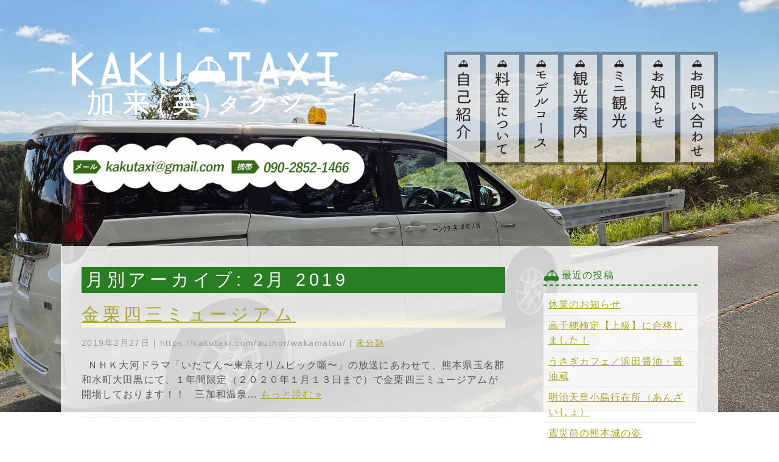

--- FILE ---
content_type: text/html; charset=UTF-8
request_url: https://kakutaxi.com/2019/02/
body_size: 12211
content:
<!doctype html>

<!--[if lt IE 7]><html dir="ltr" lang="ja" prefix="og: https://ogp.me/ns#" class="no-js lt-ie9 lt-ie8 lt-ie7"><![endif]-->
<!--[if (IE 7)&!(IEMobile)]><html dir="ltr" lang="ja" prefix="og: https://ogp.me/ns#" class="no-js lt-ie9 lt-ie8"><![endif]-->
<!--[if (IE 8)&!(IEMobile)]><html dir="ltr" lang="ja" prefix="og: https://ogp.me/ns#" class="no-js lt-ie9"><![endif]-->
<!--[if gt IE 8]><!--> <html dir="ltr" lang="ja" prefix="og: https://ogp.me/ns#" class="no-js"><!--<![endif]-->

<head>
<meta charset="utf-8">
<meta http-equiv="X-UA-Compatible" content="IE=edge,chrome=1">

<meta name="HandheldFriendly" content="True">
<meta name="MobileOptimized" content="320">
<meta name="viewport" content="width=device-width, initial-scale=1.0"/>
<link rel="apple-touch-icon" href="https://kakutaxi.com/wp-content/themes/gamma/library/images/apple-touch-icon.png">
<link rel="icon" href="https://kakutaxi.com/wp-content/themes/gamma/favicon.png">
<!--[if IE]>
			<link rel="shortcut icon" href="https://kakutaxi.com/wp-content/themes/gamma/favicon.ico">
		<![endif]-->
<meta name="msapplication-TileColor" content="#f01d4f">
<meta name="msapplication-TileImage" content="https://kakutaxi.com/wp-content/themes/gamma/library/images/win8-tile-icon.png">
<link rel="pingback" href="https://kakutaxi.com/xmlrpc.php">
<link rel="stylesheet" href="https://kakutaxi.com/wp-content/themes/gamma/library/css/animate.css" />
<link rel="stylesheet" href="https://kakutaxi.com/wp-content/themes/gamma/library/css/bootgrid.css" />
<link rel="stylesheet" href="https://kakutaxi.com/wp-content/themes/gamma/library/css/hover-min.css" />
<link rel="stylesheet" href="https://maxcdn.bootstrapcdn.com/font-awesome/4.3.0/css/font-awesome.min.css">
<link href='https://fonts.googleapis.com/css?family=Racing+Sans+One' rel='stylesheet' type='text/css'>

		<!-- All in One SEO 4.9.3 - aioseo.com -->
		<title>2月, 2019 | 熊本の観光ガイドタクシー 加来（英）個人タクシー</title>
	<meta name="robots" content="noindex, max-image-preview:large" />
	<link rel="canonical" href="https://kakutaxi.com/2019/02/" />
	<meta name="generator" content="All in One SEO (AIOSEO) 4.9.3" />
		<script type="application/ld+json" class="aioseo-schema">
			{"@context":"https:\/\/schema.org","@graph":[{"@type":"BreadcrumbList","@id":"https:\/\/kakutaxi.com\/2019\/02\/#breadcrumblist","itemListElement":[{"@type":"ListItem","@id":"https:\/\/kakutaxi.com#listItem","position":1,"name":"Home","item":"https:\/\/kakutaxi.com","nextItem":{"@type":"ListItem","@id":"https:\/\/kakutaxi.com\/2019\/#listItem","name":2019}},{"@type":"ListItem","@id":"https:\/\/kakutaxi.com\/2019\/#listItem","position":2,"name":2019,"item":"https:\/\/kakutaxi.com\/2019\/","nextItem":{"@type":"ListItem","@id":"https:\/\/kakutaxi.com\/2019\/02\/#listItem","name":"02"},"previousItem":{"@type":"ListItem","@id":"https:\/\/kakutaxi.com#listItem","name":"Home"}},{"@type":"ListItem","@id":"https:\/\/kakutaxi.com\/2019\/02\/#listItem","position":3,"name":"02","previousItem":{"@type":"ListItem","@id":"https:\/\/kakutaxi.com\/2019\/#listItem","name":2019}}]},{"@type":"CollectionPage","@id":"https:\/\/kakutaxi.com\/2019\/02\/#collectionpage","url":"https:\/\/kakutaxi.com\/2019\/02\/","name":"2\u6708, 2019 | \u718a\u672c\u306e\u89b3\u5149\u30ac\u30a4\u30c9\u30bf\u30af\u30b7\u30fc \u52a0\u6765\uff08\u82f1\uff09\u500b\u4eba\u30bf\u30af\u30b7\u30fc","inLanguage":"ja","isPartOf":{"@id":"https:\/\/kakutaxi.com\/#website"},"breadcrumb":{"@id":"https:\/\/kakutaxi.com\/2019\/02\/#breadcrumblist"}},{"@type":"Organization","@id":"https:\/\/kakutaxi.com\/#organization","name":"\u718a\u672c\u306e\u89b3\u5149\u30ac\u30a4\u30c9\u30bf\u30af\u30b7\u30fc\u3000\u52a0\u6765\uff08\u82f1\uff09\u500b\u4eba\u30bf\u30af\u30b7\u30fc","url":"https:\/\/kakutaxi.com\/"},{"@type":"WebSite","@id":"https:\/\/kakutaxi.com\/#website","url":"https:\/\/kakutaxi.com\/","name":"\u718a\u672c\u306e\u89b3\u5149\u30ac\u30a4\u30c9\u30bf\u30af\u30b7\u30fc\u3000\u52a0\u6765\uff08\u82f1\uff09\u500b\u4eba\u30bf\u30af\u30b7\u30fc","inLanguage":"ja","publisher":{"@id":"https:\/\/kakutaxi.com\/#organization"}}]}
		</script>
		<!-- All in One SEO -->

		<!-- This site uses the Google Analytics by ExactMetrics plugin v8.2.4 - Using Analytics tracking - https://www.exactmetrics.com/ -->
		<!-- Note: ExactMetrics is not currently configured on this site. The site owner needs to authenticate with Google Analytics in the ExactMetrics settings panel. -->
					<!-- No tracking code set -->
				<!-- / Google Analytics by ExactMetrics -->
		<script type="text/javascript">
/* <![CDATA[ */
window._wpemojiSettings = {"baseUrl":"https:\/\/s.w.org\/images\/core\/emoji\/15.0.3\/72x72\/","ext":".png","svgUrl":"https:\/\/s.w.org\/images\/core\/emoji\/15.0.3\/svg\/","svgExt":".svg","source":{"concatemoji":"https:\/\/kakutaxi.com\/wp-includes\/js\/wp-emoji-release.min.js"}};
/*! This file is auto-generated */
!function(i,n){var o,s,e;function c(e){try{var t={supportTests:e,timestamp:(new Date).valueOf()};sessionStorage.setItem(o,JSON.stringify(t))}catch(e){}}function p(e,t,n){e.clearRect(0,0,e.canvas.width,e.canvas.height),e.fillText(t,0,0);var t=new Uint32Array(e.getImageData(0,0,e.canvas.width,e.canvas.height).data),r=(e.clearRect(0,0,e.canvas.width,e.canvas.height),e.fillText(n,0,0),new Uint32Array(e.getImageData(0,0,e.canvas.width,e.canvas.height).data));return t.every(function(e,t){return e===r[t]})}function u(e,t,n){switch(t){case"flag":return n(e,"\ud83c\udff3\ufe0f\u200d\u26a7\ufe0f","\ud83c\udff3\ufe0f\u200b\u26a7\ufe0f")?!1:!n(e,"\ud83c\uddfa\ud83c\uddf3","\ud83c\uddfa\u200b\ud83c\uddf3")&&!n(e,"\ud83c\udff4\udb40\udc67\udb40\udc62\udb40\udc65\udb40\udc6e\udb40\udc67\udb40\udc7f","\ud83c\udff4\u200b\udb40\udc67\u200b\udb40\udc62\u200b\udb40\udc65\u200b\udb40\udc6e\u200b\udb40\udc67\u200b\udb40\udc7f");case"emoji":return!n(e,"\ud83d\udc26\u200d\u2b1b","\ud83d\udc26\u200b\u2b1b")}return!1}function f(e,t,n){var r="undefined"!=typeof WorkerGlobalScope&&self instanceof WorkerGlobalScope?new OffscreenCanvas(300,150):i.createElement("canvas"),a=r.getContext("2d",{willReadFrequently:!0}),o=(a.textBaseline="top",a.font="600 32px Arial",{});return e.forEach(function(e){o[e]=t(a,e,n)}),o}function t(e){var t=i.createElement("script");t.src=e,t.defer=!0,i.head.appendChild(t)}"undefined"!=typeof Promise&&(o="wpEmojiSettingsSupports",s=["flag","emoji"],n.supports={everything:!0,everythingExceptFlag:!0},e=new Promise(function(e){i.addEventListener("DOMContentLoaded",e,{once:!0})}),new Promise(function(t){var n=function(){try{var e=JSON.parse(sessionStorage.getItem(o));if("object"==typeof e&&"number"==typeof e.timestamp&&(new Date).valueOf()<e.timestamp+604800&&"object"==typeof e.supportTests)return e.supportTests}catch(e){}return null}();if(!n){if("undefined"!=typeof Worker&&"undefined"!=typeof OffscreenCanvas&&"undefined"!=typeof URL&&URL.createObjectURL&&"undefined"!=typeof Blob)try{var e="postMessage("+f.toString()+"("+[JSON.stringify(s),u.toString(),p.toString()].join(",")+"));",r=new Blob([e],{type:"text/javascript"}),a=new Worker(URL.createObjectURL(r),{name:"wpTestEmojiSupports"});return void(a.onmessage=function(e){c(n=e.data),a.terminate(),t(n)})}catch(e){}c(n=f(s,u,p))}t(n)}).then(function(e){for(var t in e)n.supports[t]=e[t],n.supports.everything=n.supports.everything&&n.supports[t],"flag"!==t&&(n.supports.everythingExceptFlag=n.supports.everythingExceptFlag&&n.supports[t]);n.supports.everythingExceptFlag=n.supports.everythingExceptFlag&&!n.supports.flag,n.DOMReady=!1,n.readyCallback=function(){n.DOMReady=!0}}).then(function(){return e}).then(function(){var e;n.supports.everything||(n.readyCallback(),(e=n.source||{}).concatemoji?t(e.concatemoji):e.wpemoji&&e.twemoji&&(t(e.twemoji),t(e.wpemoji)))}))}((window,document),window._wpemojiSettings);
/* ]]> */
</script>
<style id='wp-emoji-styles-inline-css' type='text/css'>

	img.wp-smiley, img.emoji {
		display: inline !important;
		border: none !important;
		box-shadow: none !important;
		height: 1em !important;
		width: 1em !important;
		margin: 0 0.07em !important;
		vertical-align: -0.1em !important;
		background: none !important;
		padding: 0 !important;
	}
</style>
<link rel='stylesheet' id='wp-block-library-css' href='https://kakutaxi.com/wp-includes/css/dist/block-library/style.min.css' type='text/css' media='all' />
<link rel='stylesheet' id='aioseo/css/src/vue/standalone/blocks/table-of-contents/global.scss-css' href='https://kakutaxi.com/wp-content/plugins/all-in-one-seo-pack/dist/Lite/assets/css/table-of-contents/global.e90f6d47.css' type='text/css' media='all' />
<style id='classic-theme-styles-inline-css' type='text/css'>
/*! This file is auto-generated */
.wp-block-button__link{color:#fff;background-color:#32373c;border-radius:9999px;box-shadow:none;text-decoration:none;padding:calc(.667em + 2px) calc(1.333em + 2px);font-size:1.125em}.wp-block-file__button{background:#32373c;color:#fff;text-decoration:none}
</style>
<style id='global-styles-inline-css' type='text/css'>
:root{--wp--preset--aspect-ratio--square: 1;--wp--preset--aspect-ratio--4-3: 4/3;--wp--preset--aspect-ratio--3-4: 3/4;--wp--preset--aspect-ratio--3-2: 3/2;--wp--preset--aspect-ratio--2-3: 2/3;--wp--preset--aspect-ratio--16-9: 16/9;--wp--preset--aspect-ratio--9-16: 9/16;--wp--preset--color--black: #000000;--wp--preset--color--cyan-bluish-gray: #abb8c3;--wp--preset--color--white: #ffffff;--wp--preset--color--pale-pink: #f78da7;--wp--preset--color--vivid-red: #cf2e2e;--wp--preset--color--luminous-vivid-orange: #ff6900;--wp--preset--color--luminous-vivid-amber: #fcb900;--wp--preset--color--light-green-cyan: #7bdcb5;--wp--preset--color--vivid-green-cyan: #00d084;--wp--preset--color--pale-cyan-blue: #8ed1fc;--wp--preset--color--vivid-cyan-blue: #0693e3;--wp--preset--color--vivid-purple: #9b51e0;--wp--preset--gradient--vivid-cyan-blue-to-vivid-purple: linear-gradient(135deg,rgba(6,147,227,1) 0%,rgb(155,81,224) 100%);--wp--preset--gradient--light-green-cyan-to-vivid-green-cyan: linear-gradient(135deg,rgb(122,220,180) 0%,rgb(0,208,130) 100%);--wp--preset--gradient--luminous-vivid-amber-to-luminous-vivid-orange: linear-gradient(135deg,rgba(252,185,0,1) 0%,rgba(255,105,0,1) 100%);--wp--preset--gradient--luminous-vivid-orange-to-vivid-red: linear-gradient(135deg,rgba(255,105,0,1) 0%,rgb(207,46,46) 100%);--wp--preset--gradient--very-light-gray-to-cyan-bluish-gray: linear-gradient(135deg,rgb(238,238,238) 0%,rgb(169,184,195) 100%);--wp--preset--gradient--cool-to-warm-spectrum: linear-gradient(135deg,rgb(74,234,220) 0%,rgb(151,120,209) 20%,rgb(207,42,186) 40%,rgb(238,44,130) 60%,rgb(251,105,98) 80%,rgb(254,248,76) 100%);--wp--preset--gradient--blush-light-purple: linear-gradient(135deg,rgb(255,206,236) 0%,rgb(152,150,240) 100%);--wp--preset--gradient--blush-bordeaux: linear-gradient(135deg,rgb(254,205,165) 0%,rgb(254,45,45) 50%,rgb(107,0,62) 100%);--wp--preset--gradient--luminous-dusk: linear-gradient(135deg,rgb(255,203,112) 0%,rgb(199,81,192) 50%,rgb(65,88,208) 100%);--wp--preset--gradient--pale-ocean: linear-gradient(135deg,rgb(255,245,203) 0%,rgb(182,227,212) 50%,rgb(51,167,181) 100%);--wp--preset--gradient--electric-grass: linear-gradient(135deg,rgb(202,248,128) 0%,rgb(113,206,126) 100%);--wp--preset--gradient--midnight: linear-gradient(135deg,rgb(2,3,129) 0%,rgb(40,116,252) 100%);--wp--preset--font-size--small: 13px;--wp--preset--font-size--medium: 20px;--wp--preset--font-size--large: 36px;--wp--preset--font-size--x-large: 42px;--wp--preset--spacing--20: 0.44rem;--wp--preset--spacing--30: 0.67rem;--wp--preset--spacing--40: 1rem;--wp--preset--spacing--50: 1.5rem;--wp--preset--spacing--60: 2.25rem;--wp--preset--spacing--70: 3.38rem;--wp--preset--spacing--80: 5.06rem;--wp--preset--shadow--natural: 6px 6px 9px rgba(0, 0, 0, 0.2);--wp--preset--shadow--deep: 12px 12px 50px rgba(0, 0, 0, 0.4);--wp--preset--shadow--sharp: 6px 6px 0px rgba(0, 0, 0, 0.2);--wp--preset--shadow--outlined: 6px 6px 0px -3px rgba(255, 255, 255, 1), 6px 6px rgba(0, 0, 0, 1);--wp--preset--shadow--crisp: 6px 6px 0px rgba(0, 0, 0, 1);}:where(.is-layout-flex){gap: 0.5em;}:where(.is-layout-grid){gap: 0.5em;}body .is-layout-flex{display: flex;}.is-layout-flex{flex-wrap: wrap;align-items: center;}.is-layout-flex > :is(*, div){margin: 0;}body .is-layout-grid{display: grid;}.is-layout-grid > :is(*, div){margin: 0;}:where(.wp-block-columns.is-layout-flex){gap: 2em;}:where(.wp-block-columns.is-layout-grid){gap: 2em;}:where(.wp-block-post-template.is-layout-flex){gap: 1.25em;}:where(.wp-block-post-template.is-layout-grid){gap: 1.25em;}.has-black-color{color: var(--wp--preset--color--black) !important;}.has-cyan-bluish-gray-color{color: var(--wp--preset--color--cyan-bluish-gray) !important;}.has-white-color{color: var(--wp--preset--color--white) !important;}.has-pale-pink-color{color: var(--wp--preset--color--pale-pink) !important;}.has-vivid-red-color{color: var(--wp--preset--color--vivid-red) !important;}.has-luminous-vivid-orange-color{color: var(--wp--preset--color--luminous-vivid-orange) !important;}.has-luminous-vivid-amber-color{color: var(--wp--preset--color--luminous-vivid-amber) !important;}.has-light-green-cyan-color{color: var(--wp--preset--color--light-green-cyan) !important;}.has-vivid-green-cyan-color{color: var(--wp--preset--color--vivid-green-cyan) !important;}.has-pale-cyan-blue-color{color: var(--wp--preset--color--pale-cyan-blue) !important;}.has-vivid-cyan-blue-color{color: var(--wp--preset--color--vivid-cyan-blue) !important;}.has-vivid-purple-color{color: var(--wp--preset--color--vivid-purple) !important;}.has-black-background-color{background-color: var(--wp--preset--color--black) !important;}.has-cyan-bluish-gray-background-color{background-color: var(--wp--preset--color--cyan-bluish-gray) !important;}.has-white-background-color{background-color: var(--wp--preset--color--white) !important;}.has-pale-pink-background-color{background-color: var(--wp--preset--color--pale-pink) !important;}.has-vivid-red-background-color{background-color: var(--wp--preset--color--vivid-red) !important;}.has-luminous-vivid-orange-background-color{background-color: var(--wp--preset--color--luminous-vivid-orange) !important;}.has-luminous-vivid-amber-background-color{background-color: var(--wp--preset--color--luminous-vivid-amber) !important;}.has-light-green-cyan-background-color{background-color: var(--wp--preset--color--light-green-cyan) !important;}.has-vivid-green-cyan-background-color{background-color: var(--wp--preset--color--vivid-green-cyan) !important;}.has-pale-cyan-blue-background-color{background-color: var(--wp--preset--color--pale-cyan-blue) !important;}.has-vivid-cyan-blue-background-color{background-color: var(--wp--preset--color--vivid-cyan-blue) !important;}.has-vivid-purple-background-color{background-color: var(--wp--preset--color--vivid-purple) !important;}.has-black-border-color{border-color: var(--wp--preset--color--black) !important;}.has-cyan-bluish-gray-border-color{border-color: var(--wp--preset--color--cyan-bluish-gray) !important;}.has-white-border-color{border-color: var(--wp--preset--color--white) !important;}.has-pale-pink-border-color{border-color: var(--wp--preset--color--pale-pink) !important;}.has-vivid-red-border-color{border-color: var(--wp--preset--color--vivid-red) !important;}.has-luminous-vivid-orange-border-color{border-color: var(--wp--preset--color--luminous-vivid-orange) !important;}.has-luminous-vivid-amber-border-color{border-color: var(--wp--preset--color--luminous-vivid-amber) !important;}.has-light-green-cyan-border-color{border-color: var(--wp--preset--color--light-green-cyan) !important;}.has-vivid-green-cyan-border-color{border-color: var(--wp--preset--color--vivid-green-cyan) !important;}.has-pale-cyan-blue-border-color{border-color: var(--wp--preset--color--pale-cyan-blue) !important;}.has-vivid-cyan-blue-border-color{border-color: var(--wp--preset--color--vivid-cyan-blue) !important;}.has-vivid-purple-border-color{border-color: var(--wp--preset--color--vivid-purple) !important;}.has-vivid-cyan-blue-to-vivid-purple-gradient-background{background: var(--wp--preset--gradient--vivid-cyan-blue-to-vivid-purple) !important;}.has-light-green-cyan-to-vivid-green-cyan-gradient-background{background: var(--wp--preset--gradient--light-green-cyan-to-vivid-green-cyan) !important;}.has-luminous-vivid-amber-to-luminous-vivid-orange-gradient-background{background: var(--wp--preset--gradient--luminous-vivid-amber-to-luminous-vivid-orange) !important;}.has-luminous-vivid-orange-to-vivid-red-gradient-background{background: var(--wp--preset--gradient--luminous-vivid-orange-to-vivid-red) !important;}.has-very-light-gray-to-cyan-bluish-gray-gradient-background{background: var(--wp--preset--gradient--very-light-gray-to-cyan-bluish-gray) !important;}.has-cool-to-warm-spectrum-gradient-background{background: var(--wp--preset--gradient--cool-to-warm-spectrum) !important;}.has-blush-light-purple-gradient-background{background: var(--wp--preset--gradient--blush-light-purple) !important;}.has-blush-bordeaux-gradient-background{background: var(--wp--preset--gradient--blush-bordeaux) !important;}.has-luminous-dusk-gradient-background{background: var(--wp--preset--gradient--luminous-dusk) !important;}.has-pale-ocean-gradient-background{background: var(--wp--preset--gradient--pale-ocean) !important;}.has-electric-grass-gradient-background{background: var(--wp--preset--gradient--electric-grass) !important;}.has-midnight-gradient-background{background: var(--wp--preset--gradient--midnight) !important;}.has-small-font-size{font-size: var(--wp--preset--font-size--small) !important;}.has-medium-font-size{font-size: var(--wp--preset--font-size--medium) !important;}.has-large-font-size{font-size: var(--wp--preset--font-size--large) !important;}.has-x-large-font-size{font-size: var(--wp--preset--font-size--x-large) !important;}
:where(.wp-block-post-template.is-layout-flex){gap: 1.25em;}:where(.wp-block-post-template.is-layout-grid){gap: 1.25em;}
:where(.wp-block-columns.is-layout-flex){gap: 2em;}:where(.wp-block-columns.is-layout-grid){gap: 2em;}
:root :where(.wp-block-pullquote){font-size: 1.5em;line-height: 1.6;}
</style>
<link rel='stylesheet' id='contact-form-7-css' href='https://kakutaxi.com/wp-content/plugins/contact-form-7/includes/css/styles.css' type='text/css' media='all' />
<link rel='stylesheet' id='bones-stylesheet-css' href='https://kakutaxi.com/wp-content/themes/gamma/style.css' type='text/css' media='all' />
<!--[if lt IE 9]>
<link rel='stylesheet' id='bones-ie-only-css' href='https://kakutaxi.com/wp-content/themes/gamma/library/css/ie.css' type='text/css' media='all' />
<![endif]-->
<link rel='stylesheet' id='googleFonts-css' href='https://fonts.googleapis.com/css?family=Lato%3A400%2C700%2C400italic%2C700italic' type='text/css' media='all' />
<script type="text/javascript" src="https://kakutaxi.com/wp-includes/js/jquery/jquery.min.js" id="jquery-core-js"></script>
<script type="text/javascript" src="https://kakutaxi.com/wp-includes/js/jquery/jquery-migrate.min.js" id="jquery-migrate-js"></script>
<script type="text/javascript" src="https://kakutaxi.com/wp-content/themes/gamma/library/js/libs/modernizr.custom.min.js" id="bones-modernizr-js"></script>
<link rel="https://api.w.org/" href="https://kakutaxi.com/wp-json/" /><style type="text/css" media="screen">body{position:relative}#dynamic-to-top{display:none;overflow:hidden;width:auto;z-index:90;position:fixed;bottom:20px;right:20px;top:auto;left:auto;font-family:sans-serif;font-size:1em;color:#fff;text-decoration:none;text-shadow:0 1px 0 #333;font-weight:bold;padding:21px 40px;border:10px solid #000;background:#111;-webkit-background-origin:border;-moz-background-origin:border;-icab-background-origin:border;-khtml-background-origin:border;-o-background-origin:border;background-origin:border;-webkit-background-clip:padding-box;-moz-background-clip:padding-box;-icab-background-clip:padding-box;-khtml-background-clip:padding-box;-o-background-clip:padding-box;background-clip:padding-box;-webkit-box-shadow:0 1px 3px rgba( 0, 0, 0, 0.4 ), inset 0 0 0 1px rgba( 0, 0, 0, 0.2 ), inset 0 1px 0 rgba( 255, 255, 255, .4 ), inset 0 10px 10px rgba( 255, 255, 255, .1 );-ms-box-shadow:0 1px 3px rgba( 0, 0, 0, 0.4 ), inset 0 0 0 1px rgba( 0, 0, 0, 0.2 ), inset 0 1px 0 rgba( 255, 255, 255, .4 ), inset 0 10px 10px rgba( 255, 255, 255, .1 );-moz-box-shadow:0 1px 3px rgba( 0, 0, 0, 0.4 ), inset 0 0 0 1px rgba( 0, 0, 0, 0.2 ), inset 0 1px 0 rgba( 255, 255, 255, .4 ), inset 0 10px 10px rgba( 255, 255, 255, .1 );-o-box-shadow:0 1px 3px rgba( 0, 0, 0, 0.4 ), inset 0 0 0 1px rgba( 0, 0, 0, 0.2 ), inset 0 1px 0 rgba( 255, 255, 255, .4 ), inset 0 10px 10px rgba( 255, 255, 255, .1 );-khtml-box-shadow:0 1px 3px rgba( 0, 0, 0, 0.4 ), inset 0 0 0 1px rgba( 0, 0, 0, 0.2 ), inset 0 1px 0 rgba( 255, 255, 255, .4 ), inset 0 10px 10px rgba( 255, 255, 255, .1 );-icab-box-shadow:0 1px 3px rgba( 0, 0, 0, 0.4 ), inset 0 0 0 1px rgba( 0, 0, 0, 0.2 ), inset 0 1px 0 rgba( 255, 255, 255, .4 ), inset 0 10px 10px rgba( 255, 255, 255, .1 );box-shadow:0 1px 3px rgba( 0, 0, 0, 0.4 ), inset 0 0 0 1px rgba( 0, 0, 0, 0.2 ), inset 0 1px 0 rgba( 255, 255, 255, .4 ), inset 0 10px 10px rgba( 255, 255, 255, .1 );-webkit-border-radius:30px;-moz-border-radius:30px;-icab-border-radius:30px;-khtml-border-radius:30px;border-radius:30px}#dynamic-to-top:hover{background:#4d5858;background:#111 -webkit-gradient( linear, 0% 0%, 0% 100%, from( rgba( 255, 255, 255, .2 ) ), to( rgba( 0, 0, 0, 0 ) ) );background:#111 -webkit-linear-gradient( top, rgba( 255, 255, 255, .2 ), rgba( 0, 0, 0, 0 ) );background:#111 -khtml-linear-gradient( top, rgba( 255, 255, 255, .2 ), rgba( 0, 0, 0, 0 ) );background:#111 -moz-linear-gradient( top, rgba( 255, 255, 255, .2 ), rgba( 0, 0, 0, 0 ) );background:#111 -o-linear-gradient( top, rgba( 255, 255, 255, .2 ), rgba( 0, 0, 0, 0 ) );background:#111 -ms-linear-gradient( top, rgba( 255, 255, 255, .2 ), rgba( 0, 0, 0, 0 ) );background:#111 -icab-linear-gradient( top, rgba( 255, 255, 255, .2 ), rgba( 0, 0, 0, 0 ) );background:#111 linear-gradient( top, rgba( 255, 255, 255, .2 ), rgba( 0, 0, 0, 0 ) );cursor:pointer}#dynamic-to-top:active{background:#111;background:#111 -webkit-gradient( linear, 0% 0%, 0% 100%, from( rgba( 0, 0, 0, .3 ) ), to( rgba( 0, 0, 0, 0 ) ) );background:#111 -webkit-linear-gradient( top, rgba( 0, 0, 0, .1 ), rgba( 0, 0, 0, 0 ) );background:#111 -moz-linear-gradient( top, rgba( 0, 0, 0, .1 ), rgba( 0, 0, 0, 0 ) );background:#111 -khtml-linear-gradient( top, rgba( 0, 0, 0, .1 ), rgba( 0, 0, 0, 0 ) );background:#111 -o-linear-gradient( top, rgba( 0, 0, 0, .1 ), rgba( 0, 0, 0, 0 ) );background:#111 -ms-linear-gradient( top, rgba( 0, 0, 0, .1 ), rgba( 0, 0, 0, 0 ) );background:#111 -icab-linear-gradient( top, rgba( 0, 0, 0, .1 ), rgba( 0, 0, 0, 0 ) );background:#111 linear-gradient( top, rgba( 0, 0, 0, .1 ), rgba( 0, 0, 0, 0 ) )}#dynamic-to-top,#dynamic-to-top:active,#dynamic-to-top:focus,#dynamic-to-top:hover{outline:none}#dynamic-to-top span{display:block;overflow:hidden;width:14px;height:12px;background:url( https://kakutaxi.com/wp-content/plugins/dynamic-to-top/css/images/up.png )no-repeat center center}</style><script src="https://kakutaxi.com/wp-content/themes/gamma/library/js/respond.js"></script>

<!---ふわふわ-->
<script>
jQuery(function(){
	var scrolled;
	var windowHeight;
	var elements = jQuery(".j-scroll-switch");
	var jAnimeElement;
	function initCheck(){
		windowHeight = jQuery(window).height();
		scrolled = jQuery(window).scrollTop() + Math.floor(windowHeight * 0.75);
	}
	// .j-scroll-switch要素の位置にスクロールされたかチェックする
	function scrollCheck(){
		jQuery.each(elements, function(){
			if(scrolled >= jQuery(this).offset().top){
				jQuery(this).addClass("on");
				// jQueryのanimateを使う場合のfunction
				if ( jQuery(this).hasClass("j-anime") && !jQuery(this).hasClass("j-moving") ) {
					jAnimeElement = jQuery(this).addClass("j-moving");
					jAnime = setTimeout(jAnimeSample, 100);
				}
			}else{
				jQuery(this).removeClass("on");
			}
		});
		//scrollCheckの末尾で、scrollCheckを再起呼び出しすることで繰り返す。
		check = setTimeout(scrollCheck, 100);
	}
	//初期値チェック
	jQuery(window).on("load scroll resize", initCheck);

	//初回の１回のみ、scrollCheckを明示的に呼び出す
	var check = setTimeout(scrollCheck, 400);
});
	</script>

<!--ページ内リンクゆっくり-->
<script type="text/javascript">
jQuery(function(){
	jQuery('a[href^="#"]').click(function(){
		var speed = 500;
		var href= jQuery(this).attr("href");
		var target = jQuery(href == "#" || href == "" ? 'html' : href);
		var position = target.offset().top;
		jQuery("html, body").animate({scrollTop:position}, speed, "swing");
		return false;
	});
});
</script>




</head>




<body class="archive date">
<div id="fb-root"></div>
<script>(function(d, s, id) {
  var js, fjs = d.getElementsByTagName(s)[0];
  if (d.getElementById(id)) return;
  js = d.createElement(s); js.id = id;
  js.src = "//connect.facebook.net/ja_JP/sdk.js#xfbml=1&version=v2.4";
  fjs.parentNode.insertBefore(js, fjs);
}(document, 'script', 'facebook-jssdk'));</script>
<div id="container">
<header class="header" role="banner">
  <div class="pc_header">
    <div class="logo ani1">
      <a href="https://kakutaxi.com">
        <img src="https://kakutaxi.com/wp-content/uploads/logo01.png">
      </a>
    </div>
    <div class="logo2">
      <a href="https://kakutaxi.com">
        <img src="https://kakutaxi.com/wp-content/uploads/logo02.png">
      </a>
    </div>

    
          <div class="subHeadTel">
        <a href="tel:09028521466">
          <img src="https://kakutaxi.com/wp-content/uploads/sabheadtel.png" class="headtel">
        </a>
      </div>
    
          <nav class="subnav">
            <ul id="menu-main-menu" class="nav top-nav cf"><!--PC版nav-->
          <li>
            <a href="https://kakutaxi.com/introduction">
              <img class="pc" src="https://kakutaxi.com/wp-content/uploads/menu01.png" alt="自己紹介">
            </a>
          </li>
          <li>
            <a href="https://kakutaxi.com/price">
              <img class="pc" src="https://kakutaxi.com/wp-content/uploads/menu02.png" alt="料金について">
            </a>
          </li>
          <li>
            <a href="https://kakutaxi.com/model">
              <img class="pc" src="https://kakutaxi.com/wp-content/uploads/menu03.png" alt="モデルコース">
            </a>
          </li>
          <li>
            <a href="https://kakutaxi.com/tourism">
              <img class="pc" src="https://kakutaxi.com/wp-content/uploads/menu04.png" alt="観光案内">
            </a>
          </li>
          <li>
            <a href="https://kakutaxi.com/guide">
              <img class="pc" src="https://kakutaxi.com/wp-content/uploads/menu05.png" alt="ミニ観光">
            </a>
          </li>
          <li>
            <a href="https://kakutaxi.com/blog">
              <img class="pc" src="https://kakutaxi.com/wp-content/uploads/menu06.png" alt="お知らせ">
            </a>
          </li>
          <li>
            <a href="https://kakutaxi.com/contact">
              <img class="pc" src="https://kakutaxi.com/wp-content/uploads/menu07.png" alt="お問い合わせ">
            </a>
          </li>
        </ul>
      </nav>
      
        <!--         <nav>
          <ul id="menu-main-menu" class="nav top-nav cf"><li id="menu-item-120" class="menu-item menu-item-type-post_type menu-item-object-page menu-item-home menu-item-120"><a href="https://kakutaxi.com/">TOPPAGE</a></li>
<li id="menu-item-96" class="menu-item menu-item-type-post_type menu-item-object-page menu-item-96"><a href="https://kakutaxi.com/introduction/"><img src="https://kakutaxi.com/wp-content/uploads/menu01.png" alt="自己紹介" class="pc"><span class="sp">自己紹介</span></a></li>
<li id="menu-item-95" class="menu-item menu-item-type-post_type menu-item-object-page menu-item-95"><a href="https://kakutaxi.com/price/"><img src="https://kakutaxi.com/wp-content/uploads/menu02.png" alt="料金について" class="pc"><span class="sp">料金について</span></a></li>
<li id="menu-item-350" class="menu-item menu-item-type-custom menu-item-object-custom menu-item-350"><a href="http://kakutaxi.com/model"><img src="https://kakutaxi.com/wp-content/uploads/menu07.png" alt="自己紹介" class="pc"><span class="sp">モデルコース</span></a></li>
<li id="menu-item-94" class="menu-item menu-item-type-post_type menu-item-object-page menu-item-94"><a href="https://kakutaxi.com/tourism/"><img src="https://kakutaxi.com/wp-content/uploads/menu03.png" alt="観光案内" class="pc"><span class="sp">観光案内</span></a></li>
<li id="menu-item-93" class="menu-item menu-item-type-post_type menu-item-object-page menu-item-93"><a href="https://kakutaxi.com/guide/"><img src="https://kakutaxi.com/wp-content/uploads/menu04.png" alt="ミニ観光" class="pc"><span class="sp">ミニ観光</span></a></li>
<li id="menu-item-23" class="menu-item menu-item-type-post_type menu-item-object-page current_page_parent menu-item-23"><a href="https://kakutaxi.com/blog/"><img src="https://kakutaxi.com/wp-content/uploads/menu05.png" alt="お知らせ" class="pc"><span class="sp">お知らせ</span></a></li>
<li id="menu-item-22" class="menu-item menu-item-type-post_type menu-item-object-page menu-item-22"><a href="https://kakutaxi.com/contact/"><img src="https://kakutaxi.com/wp-content/uploads/menu06.png" alt="お問い合わせ" class="pc"><span class="sp">お問い合わせ</span></a></li>
</ul>        </nav> -->
  </div>

  <div class="sp_header">
    <div class="headerArea">
      <div class="burger">
        <button  id="js-hum">
          <span></span>
        </button>
      </div>
      <div class="spnav_imgArea">
        <img src="https://kakutaxi.com/wp-content/uploads/sp_logov2.png" alt="">
      </div>
    </div>
    <nav class="sp_nav" id="js-spNav">
      <ul>
        <li><a href="https://kakutaxi.com">TOPPAGE</a></li>
        <li><a href="https://kakutaxi.com/introduction">自己紹介</a></li>
        <li><a href="https://kakutaxi.com/price">料金について</a></li>
        <li><a href="https://kakutaxi.com/model">モデルコース</a></li>
        <li><a href="https://kakutaxi.com/tourism">観光案内</a></li>
        <li><a href="https://kakutaxi.com/guide">ミニ観光</a></li>
        <li><a href="https://kakutaxi.com/blog">お知らせ</a></li>
        <li><a href="https://kakutaxi.com/contact">お問い合わせ</a></li>
      </ul>
    </nav>
  </div>
  <script>
	jQuery(function() {
		const hum = jQuery('#js-hum');
		const nav = jQuery('#js-spNav');
		hum.on('click', function() {
			hum.toggleClass('active');
			nav.toggleClass('active');
		});
	});
</script>
</header>
<div id="content" class="blogset">
  <div id="inner-content" class="wrap cf">
    <div id="blogcont">
      <div id="main" class="m-all t-2of3 d-5of7 cf cl7" role="main">
                <h1 class="archive-title h2"> <span>
          月別アーカイブ:          </span>
          2月 2019        </h1>
                        <article id="post-9613" class="cf post-9613 post type-post status-publish format-standard hentry category-1" role="article">
          <header class="article-header">
            <h3 class="h2 entry-title"><a href="https://kakutaxi.com/%e9%87%91%e6%a0%97%e5%9b%9b%e4%b8%89%e3%83%9f%e3%83%a5%e3%83%bc%e3%82%b8%e3%82%a2%e3%83%a0/" rel="bookmark" title="金栗四三ミュージアム">
              金栗四三ミュージアム              </a></h3>
            <p class="byline vcard">
              <time class="updated" datetime="2019-02-27" pubdate>2019年2月27日</time> | <span class="author">https://kakutaxi.com/author/wakamatsu/</span> | <a href="https://kakutaxi.com/category/%e6%9c%aa%e5%88%86%e9%a1%9e/" rel="category tag">未分類</a>            </p>
          </header>
          <section class="entry-content cf">
                        <p>&nbsp; ＮＨＫ大河ドラマ「いだてん〜東京オリムピック噺〜」の放送にあわせて、熊本県玉名郡和水町大田黒にて、１年間限定（２０２０年１月１３日まで）で金栗四三ミュージアムが開場しております！！ &nbsp; 三加和温泉&#8230;  <a class="excerpt-read-more" href="https://kakutaxi.com/%e9%87%91%e6%a0%97%e5%9b%9b%e4%b8%89%e3%83%9f%e3%83%a5%e3%83%bc%e3%82%b8%e3%82%a2%e3%83%a0/" title="Read 金栗四三ミュージアム">もっと読む &raquo;</a></p>
          </section>
          <footer class="article-footer"> </footer>
        </article>
                <article id="post-9502" class="cf post-9502 post type-post status-publish format-standard hentry category-1" role="article">
          <header class="article-header">
            <h3 class="h2 entry-title"><a href="https://kakutaxi.com/%e9%87%91%e6%a0%97%e5%9b%9b%e4%b8%89%e7%94%9f%e5%ae%b6%e8%a8%98%e5%bf%b5%e9%a4%a8/" rel="bookmark" title="金栗四三生家記念館">
              金栗四三生家記念館              </a></h3>
            <p class="byline vcard">
              <time class="updated" datetime="2019-02-20" pubdate>2019年2月20日</time> | <span class="author">https://kakutaxi.com/author/wakamatsu/</span> | <a href="https://kakutaxi.com/category/%e6%9c%aa%e5%88%86%e9%a1%9e/" rel="category tag">未分類</a>            </p>
          </header>
          <section class="entry-content cf">
                        <p>ＮＨＫ大河ドラマ「いだてん」のロケ地にも使われた、金栗四三（かなくり・しそう）生家が、今年１月よりオープンしております。取材日は平日にもかかわらず、ひっきりなしに来場者が訪れてきて、大河ドラマの影響力のすさまじさを体感し&#8230;  <a class="excerpt-read-more" href="https://kakutaxi.com/%e9%87%91%e6%a0%97%e5%9b%9b%e4%b8%89%e7%94%9f%e5%ae%b6%e8%a8%98%e5%bf%b5%e9%a4%a8/" title="Read 金栗四三生家記念館">もっと読む &raquo;</a></p>
          </section>
          <footer class="article-footer"> </footer>
        </article>
                <article id="post-9338" class="cf post-9338 post type-post status-publish format-standard hentry category-1" role="article">
          <header class="article-header">
            <h3 class="h2 entry-title"><a href="https://kakutaxi.com/%e5%ae%ae%e5%b4%8e%e5%85%84%e5%bc%9f%e3%81%ae%e7%94%9f%e5%ae%b6%ef%bc%88%e7%86%8a%e6%9c%ac%e7%9c%8c%e6%8c%87%e5%ae%9a%e5%8f%b2%e8%b7%a1%ef%bc%89/" rel="bookmark" title="宮崎兄弟の生家（熊本県指定史跡）">
              宮崎兄弟の生家（熊本県指定史跡）              </a></h3>
            <p class="byline vcard">
              <time class="updated" datetime="2019-02-13" pubdate>2019年2月13日</time> | <span class="author">https://kakutaxi.com/author/wakamatsu/</span> | <a href="https://kakutaxi.com/category/%e6%9c%aa%e5%88%86%e9%a1%9e/" rel="category tag">未分類</a>            </p>
          </header>
          <section class="entry-content cf">
                        <p>&nbsp; 中華民国初代総統である孫文を支援し、中国革命の協力者として知られる宮崎滔天。彼の兄弟たちもまた、中国革命に理想の日本を見いだし、自由民権運動などで活躍しました。 &nbsp; そんな宮崎兄弟の生家が荒尾市に&#8230;  <a class="excerpt-read-more" href="https://kakutaxi.com/%e5%ae%ae%e5%b4%8e%e5%85%84%e5%bc%9f%e3%81%ae%e7%94%9f%e5%ae%b6%ef%bc%88%e7%86%8a%e6%9c%ac%e7%9c%8c%e6%8c%87%e5%ae%9a%e5%8f%b2%e8%b7%a1%ef%bc%89/" title="Read 宮崎兄弟の生家（熊本県指定史跡）">もっと読む &raquo;</a></p>
          </section>
          <footer class="article-footer"> </footer>
        </article>
                <article id="post-9331" class="cf post-9331 post type-post status-publish format-standard hentry category-1" role="article">
          <header class="article-header">
            <h3 class="h2 entry-title"><a href="https://kakutaxi.com/%e4%b8%87%e7%94%b0%e5%9d%91%e8%b7%a1%e3%83%bb%e4%b8%87%e7%94%b0%e5%9d%91%e3%82%b9%e3%83%86%e3%83%bc%e3%82%b7%e3%83%a7%e3%83%b3%e3%80%80%e3%81%9d%e3%81%ae%ef%bc%94/" rel="bookmark" title="万田坑跡・万田坑ステーション　その４">
              万田坑跡・万田坑ステーション　その４              </a></h3>
            <p class="byline vcard">
              <time class="updated" datetime="2019-02-8" pubdate>2019年2月8日</time> | <span class="author">https://kakutaxi.com/author/wakamatsu/</span> | <a href="https://kakutaxi.com/category/%e6%9c%aa%e5%88%86%e9%a1%9e/" rel="category tag">未分類</a>            </p>
          </header>
          <section class="entry-content cf">
                        <p>&nbsp; 第二竪坑巻揚機室は、明治４２年竣工で、竪坑への昇降を行うためのケージ巻揚機が設置されています。 &nbsp; ケージ巻揚機は原動機、ワイヤロープ（直径36mm）を巻き付ける巻胴、深度計、安全装置、運転台で構&#8230;  <a class="excerpt-read-more" href="https://kakutaxi.com/%e4%b8%87%e7%94%b0%e5%9d%91%e8%b7%a1%e3%83%bb%e4%b8%87%e7%94%b0%e5%9d%91%e3%82%b9%e3%83%86%e3%83%bc%e3%82%b7%e3%83%a7%e3%83%b3%e3%80%80%e3%81%9d%e3%81%ae%ef%bc%94/" title="Read 万田坑跡・万田坑ステーション　その４">もっと読む &raquo;</a></p>
          </section>
          <footer class="article-footer"> </footer>
        </article>
                <article id="post-9326" class="cf post-9326 post type-post status-publish format-standard hentry category-1" role="article">
          <header class="article-header">
            <h3 class="h2 entry-title"><a href="https://kakutaxi.com/%e4%b8%87%e7%94%b0%e5%9d%91%e8%b7%a1%e3%83%bb%e4%b8%87%e7%94%b0%e5%9d%91%e3%82%b9%e3%83%86%e3%83%bc%e3%82%b7%e3%83%a7%e3%83%b3%e3%80%80%e3%81%9d%e3%81%ae%ef%bc%93/" rel="bookmark" title="万田坑跡・万田坑ステーション　その３">
              万田坑跡・万田坑ステーション　その３              </a></h3>
            <p class="byline vcard">
              <time class="updated" datetime="2019-02-1" pubdate>2019年2月1日</time> | <span class="author">https://kakutaxi.com/author/wakamatsu/</span> | <a href="https://kakutaxi.com/category/%e6%9c%aa%e5%88%86%e9%a1%9e/" rel="category tag">未分類</a>            </p>
          </header>
          <section class="entry-content cf">
                        <p>&nbsp; 第一竪坑坑口。採掘された石炭を地上に引き揚げるのと、排水の役割を果たしていた坑口でした。この大きなコンクリートは、当時の第一竪坑櫓の基礎部分で、ここに第二竪坑櫓の倍の幅がある第一竪坑櫓が設置されていました。&#8230;  <a class="excerpt-read-more" href="https://kakutaxi.com/%e4%b8%87%e7%94%b0%e5%9d%91%e8%b7%a1%e3%83%bb%e4%b8%87%e7%94%b0%e5%9d%91%e3%82%b9%e3%83%86%e3%83%bc%e3%82%b7%e3%83%a7%e3%83%b3%e3%80%80%e3%81%9d%e3%81%ae%ef%bc%93/" title="Read 万田坑跡・万田坑ステーション　その３">もっと読む &raquo;</a></p>
          </section>
          <footer class="article-footer"> </footer>
        </article>
                              </div>
      <div id="sidebar1" class="sidebar m-all t-1of3 d-2of7 last-col cf cl3" role="complementary">
    
		<div id="recent-posts-2" class="widget widget_recent_entries">
		<h4 class="widgettitle">最近の投稿</h4>
		<ul>
											<li>
					<a href="https://kakutaxi.com/%e4%bc%91%e6%a5%ad%e3%81%ae%e3%81%8a%e7%9f%a5%e3%82%89%e3%81%9b/">休業のお知らせ</a>
									</li>
											<li>
					<a href="https://kakutaxi.com/%e9%ab%98%e5%8d%83%e7%a9%82%e6%a4%9c%e5%ae%9a%e3%80%90%e4%b8%8a%e7%b4%9a%e3%80%91%e3%81%ab%e5%90%88%e6%a0%bc%e3%81%97%e3%81%be%e3%81%97%e3%81%9f%ef%bc%81/">高千穂検定【上級】に合格しました！</a>
									</li>
											<li>
					<a href="https://kakutaxi.com/%e3%81%86%e3%81%95%e3%81%8e%e3%82%ab%e3%83%95%e3%82%a7%ef%bc%8f%e6%b5%9c%e7%94%b0%e9%86%a4%e6%b2%b9%e3%83%bb%e9%86%a4%e6%b2%b9%e8%94%b5/">うさぎカフェ／浜田醤油・醤油蔵</a>
									</li>
											<li>
					<a href="https://kakutaxi.com/%e6%98%8e%e6%b2%bb%e5%a4%a9%e7%9a%87%e5%b0%8f%e5%b3%b6%e8%a1%8c%e5%9c%a8%e6%89%80%ef%bc%88%e3%81%82%e3%82%93%e3%81%96%e3%81%84%e3%81%97%e3%82%87%ef%bc%89/">明治天皇小島行在所（あんざいしょ）</a>
									</li>
											<li>
					<a href="https://kakutaxi.com/%e9%9c%87%e7%81%bd%e5%89%8d%e3%81%ae%e7%86%8a%e6%9c%ac%e5%9f%8e%e3%81%ae%e5%a7%bf/">震災前の熊本城の姿</a>
									</li>
					</ul>

		</div><div id="archives-2" class="widget widget_archive"><h4 class="widgettitle">アーカイブ</h4>
			<ul>
					<li><a href='https://kakutaxi.com/2025/12/'>2025年12月</a></li>
	<li><a href='https://kakutaxi.com/2024/12/'>2024年12月</a></li>
	<li><a href='https://kakutaxi.com/2021/02/'>2021年2月</a></li>
	<li><a href='https://kakutaxi.com/2021/01/'>2021年1月</a></li>
	<li><a href='https://kakutaxi.com/2020/12/'>2020年12月</a></li>
	<li><a href='https://kakutaxi.com/2020/11/'>2020年11月</a></li>
	<li><a href='https://kakutaxi.com/2020/10/'>2020年10月</a></li>
	<li><a href='https://kakutaxi.com/2020/09/'>2020年9月</a></li>
	<li><a href='https://kakutaxi.com/2020/08/'>2020年8月</a></li>
	<li><a href='https://kakutaxi.com/2020/07/'>2020年7月</a></li>
	<li><a href='https://kakutaxi.com/2020/06/'>2020年6月</a></li>
	<li><a href='https://kakutaxi.com/2020/05/'>2020年5月</a></li>
	<li><a href='https://kakutaxi.com/2020/04/'>2020年4月</a></li>
	<li><a href='https://kakutaxi.com/2020/03/'>2020年3月</a></li>
	<li><a href='https://kakutaxi.com/2020/02/'>2020年2月</a></li>
	<li><a href='https://kakutaxi.com/2020/01/'>2020年1月</a></li>
	<li><a href='https://kakutaxi.com/2019/12/'>2019年12月</a></li>
	<li><a href='https://kakutaxi.com/2019/11/'>2019年11月</a></li>
	<li><a href='https://kakutaxi.com/2019/10/'>2019年10月</a></li>
	<li><a href='https://kakutaxi.com/2019/09/'>2019年9月</a></li>
	<li><a href='https://kakutaxi.com/2019/08/'>2019年8月</a></li>
	<li><a href='https://kakutaxi.com/2019/07/'>2019年7月</a></li>
	<li><a href='https://kakutaxi.com/2019/06/'>2019年6月</a></li>
	<li><a href='https://kakutaxi.com/2019/05/'>2019年5月</a></li>
	<li><a href='https://kakutaxi.com/2019/04/'>2019年4月</a></li>
	<li><a href='https://kakutaxi.com/2019/03/'>2019年3月</a></li>
	<li><a href='https://kakutaxi.com/2019/02/' aria-current="page">2019年2月</a></li>
	<li><a href='https://kakutaxi.com/2019/01/'>2019年1月</a></li>
	<li><a href='https://kakutaxi.com/2018/12/'>2018年12月</a></li>
	<li><a href='https://kakutaxi.com/2018/11/'>2018年11月</a></li>
	<li><a href='https://kakutaxi.com/2018/10/'>2018年10月</a></li>
	<li><a href='https://kakutaxi.com/2018/09/'>2018年9月</a></li>
	<li><a href='https://kakutaxi.com/2018/08/'>2018年8月</a></li>
	<li><a href='https://kakutaxi.com/2018/07/'>2018年7月</a></li>
	<li><a href='https://kakutaxi.com/2018/06/'>2018年6月</a></li>
	<li><a href='https://kakutaxi.com/2018/05/'>2018年5月</a></li>
	<li><a href='https://kakutaxi.com/2018/04/'>2018年4月</a></li>
	<li><a href='https://kakutaxi.com/2018/03/'>2018年3月</a></li>
	<li><a href='https://kakutaxi.com/2018/02/'>2018年2月</a></li>
	<li><a href='https://kakutaxi.com/2018/01/'>2018年1月</a></li>
	<li><a href='https://kakutaxi.com/2017/12/'>2017年12月</a></li>
	<li><a href='https://kakutaxi.com/2017/11/'>2017年11月</a></li>
	<li><a href='https://kakutaxi.com/2017/10/'>2017年10月</a></li>
	<li><a href='https://kakutaxi.com/2017/09/'>2017年9月</a></li>
	<li><a href='https://kakutaxi.com/2017/08/'>2017年8月</a></li>
	<li><a href='https://kakutaxi.com/2017/07/'>2017年7月</a></li>
	<li><a href='https://kakutaxi.com/2017/06/'>2017年6月</a></li>
	<li><a href='https://kakutaxi.com/2017/05/'>2017年5月</a></li>
	<li><a href='https://kakutaxi.com/2017/04/'>2017年4月</a></li>
	<li><a href='https://kakutaxi.com/2017/03/'>2017年3月</a></li>
	<li><a href='https://kakutaxi.com/2017/02/'>2017年2月</a></li>
	<li><a href='https://kakutaxi.com/2017/01/'>2017年1月</a></li>
	<li><a href='https://kakutaxi.com/2016/12/'>2016年12月</a></li>
	<li><a href='https://kakutaxi.com/2016/11/'>2016年11月</a></li>
	<li><a href='https://kakutaxi.com/2016/10/'>2016年10月</a></li>
	<li><a href='https://kakutaxi.com/2016/09/'>2016年9月</a></li>
	<li><a href='https://kakutaxi.com/2016/04/'>2016年4月</a></li>
	<li><a href='https://kakutaxi.com/2016/03/'>2016年3月</a></li>
	<li><a href='https://kakutaxi.com/2015/08/'>2015年8月</a></li>
			</ul>

			</div><div id="categories-2" class="widget widget_categories"><h4 class="widgettitle">カテゴリー</h4>
			<ul>
					<li class="cat-item cat-item-1"><a href="https://kakutaxi.com/category/%e6%9c%aa%e5%88%86%e9%a1%9e/">未分類</a>
</li>
			</ul>

			</div>  </div>
    </div>
  </div>
</div>

<footer class="footer" role="contentinfo">
  <div id="inner-footer" class="wrap cf">
        <div id="f01">
      <ul>
        <li><a href="https://kakutaxi.com">HOME</a></li>
        <li><a href="https://kakutaxi.com/introduction/">自己紹介</a></li>
        <li><a href="https://kakutaxi.com/price/">料金について</a></li>
        <li><a href="https://kakutaxi.com/model/">モデルコース</a></li>
        <li><a href="https://kakutaxi.com/tourism/">観光案内</a></li>
        <li><a href="https://kakutaxi.com/guide/">ミニ観光</a></li>
        <li><a href="https://kakutaxi.com/blog/">お知らせ</a></li>
        <li><a href="https://kakutaxi.com/contact/">お問い合わせ</a></li>
      </ul>
    </div>
    
    <div id="f03">
      <div>
        <dl>
          <dt><a href="https://kakutaxi.com"><img src="https://kakutaxi.com/wp-content/uploads/logo.png"></a></dt>
          <dd><span>TEL</span>090-2852-1466</dd>
          <dd><span>FAX</span>096-382-0560</dd>
        </dl>
      </div>
    </div>
  </div>
</footer>
<div class="cop">Copyright© 2026 KAKUTAXI All rights reserved.</div>
<script type="text/javascript" src="https://kakutaxi.com/wp-includes/js/dist/hooks.min.js" id="wp-hooks-js"></script>
<script type="text/javascript" src="https://kakutaxi.com/wp-includes/js/dist/i18n.min.js" id="wp-i18n-js"></script>
<script type="text/javascript" id="wp-i18n-js-after">
/* <![CDATA[ */
wp.i18n.setLocaleData( { 'text direction\u0004ltr': [ 'ltr' ] } );
/* ]]> */
</script>
<script type="text/javascript" src="https://kakutaxi.com/wp-content/plugins/contact-form-7/includes/swv/js/index.js" id="swv-js"></script>
<script type="text/javascript" id="contact-form-7-js-translations">
/* <![CDATA[ */
( function( domain, translations ) {
	var localeData = translations.locale_data[ domain ] || translations.locale_data.messages;
	localeData[""].domain = domain;
	wp.i18n.setLocaleData( localeData, domain );
} )( "contact-form-7", {"translation-revision-date":"2025-04-11 06:42:50+0000","generator":"GlotPress\/4.0.1","domain":"messages","locale_data":{"messages":{"":{"domain":"messages","plural-forms":"nplurals=1; plural=0;","lang":"ja_JP"},"This contact form is placed in the wrong place.":["\u3053\u306e\u30b3\u30f3\u30bf\u30af\u30c8\u30d5\u30a9\u30fc\u30e0\u306f\u9593\u9055\u3063\u305f\u4f4d\u7f6e\u306b\u7f6e\u304b\u308c\u3066\u3044\u307e\u3059\u3002"],"Error:":["\u30a8\u30e9\u30fc:"]}},"comment":{"reference":"includes\/js\/index.js"}} );
/* ]]> */
</script>
<script type="text/javascript" id="contact-form-7-js-before">
/* <![CDATA[ */
var wpcf7 = {
    "api": {
        "root": "https:\/\/kakutaxi.com\/wp-json\/",
        "namespace": "contact-form-7\/v1"
    }
};
/* ]]> */
</script>
<script type="text/javascript" src="https://kakutaxi.com/wp-content/plugins/contact-form-7/includes/js/index.js" id="contact-form-7-js"></script>
<script type="text/javascript" src="https://kakutaxi.com/wp-content/plugins/dynamic-to-top/js/libs/jquery.easing.js" id="jquery-easing-js"></script>
<script type="text/javascript" id="dynamic-to-top-js-extra">
/* <![CDATA[ */
var mv_dynamic_to_top = {"text":"To Top","version":"0","min":"300","speed":"1100","easing":"easeInExpo","margin":"20"};
/* ]]> */
</script>
<script type="text/javascript" src="https://kakutaxi.com/wp-content/plugins/dynamic-to-top/js/dynamic.to.top.min.js" id="dynamic-to-top-js"></script>
<script type="text/javascript" src="https://www.google.com/recaptcha/api.js?render=6Lc2MQIrAAAAAFZj1-GNaA7AV_x49Y8FOoCw9eN9" id="google-recaptcha-js"></script>
<script type="text/javascript" src="https://kakutaxi.com/wp-includes/js/dist/vendor/wp-polyfill.min.js" id="wp-polyfill-js"></script>
<script type="text/javascript" id="wpcf7-recaptcha-js-before">
/* <![CDATA[ */
var wpcf7_recaptcha = {
    "sitekey": "6Lc2MQIrAAAAAFZj1-GNaA7AV_x49Y8FOoCw9eN9",
    "actions": {
        "homepage": "homepage",
        "contactform": "contactform"
    }
};
/* ]]> */
</script>
<script type="text/javascript" src="https://kakutaxi.com/wp-content/plugins/contact-form-7/modules/recaptcha/index.js" id="wpcf7-recaptcha-js"></script>
<script type="text/javascript" src="https://kakutaxi.com/wp-content/themes/gamma/library/js/scripts.js" id="bones-js-js"></script>
</body></html><!-- end of site. what a ride! -->

--- FILE ---
content_type: text/html; charset=utf-8
request_url: https://www.google.com/recaptcha/api2/anchor?ar=1&k=6Lc2MQIrAAAAAFZj1-GNaA7AV_x49Y8FOoCw9eN9&co=aHR0cHM6Ly9rYWt1dGF4aS5jb206NDQz&hl=en&v=PoyoqOPhxBO7pBk68S4YbpHZ&size=invisible&anchor-ms=20000&execute-ms=30000&cb=tz1up1hhyse6
body_size: 48590
content:
<!DOCTYPE HTML><html dir="ltr" lang="en"><head><meta http-equiv="Content-Type" content="text/html; charset=UTF-8">
<meta http-equiv="X-UA-Compatible" content="IE=edge">
<title>reCAPTCHA</title>
<style type="text/css">
/* cyrillic-ext */
@font-face {
  font-family: 'Roboto';
  font-style: normal;
  font-weight: 400;
  font-stretch: 100%;
  src: url(//fonts.gstatic.com/s/roboto/v48/KFO7CnqEu92Fr1ME7kSn66aGLdTylUAMa3GUBHMdazTgWw.woff2) format('woff2');
  unicode-range: U+0460-052F, U+1C80-1C8A, U+20B4, U+2DE0-2DFF, U+A640-A69F, U+FE2E-FE2F;
}
/* cyrillic */
@font-face {
  font-family: 'Roboto';
  font-style: normal;
  font-weight: 400;
  font-stretch: 100%;
  src: url(//fonts.gstatic.com/s/roboto/v48/KFO7CnqEu92Fr1ME7kSn66aGLdTylUAMa3iUBHMdazTgWw.woff2) format('woff2');
  unicode-range: U+0301, U+0400-045F, U+0490-0491, U+04B0-04B1, U+2116;
}
/* greek-ext */
@font-face {
  font-family: 'Roboto';
  font-style: normal;
  font-weight: 400;
  font-stretch: 100%;
  src: url(//fonts.gstatic.com/s/roboto/v48/KFO7CnqEu92Fr1ME7kSn66aGLdTylUAMa3CUBHMdazTgWw.woff2) format('woff2');
  unicode-range: U+1F00-1FFF;
}
/* greek */
@font-face {
  font-family: 'Roboto';
  font-style: normal;
  font-weight: 400;
  font-stretch: 100%;
  src: url(//fonts.gstatic.com/s/roboto/v48/KFO7CnqEu92Fr1ME7kSn66aGLdTylUAMa3-UBHMdazTgWw.woff2) format('woff2');
  unicode-range: U+0370-0377, U+037A-037F, U+0384-038A, U+038C, U+038E-03A1, U+03A3-03FF;
}
/* math */
@font-face {
  font-family: 'Roboto';
  font-style: normal;
  font-weight: 400;
  font-stretch: 100%;
  src: url(//fonts.gstatic.com/s/roboto/v48/KFO7CnqEu92Fr1ME7kSn66aGLdTylUAMawCUBHMdazTgWw.woff2) format('woff2');
  unicode-range: U+0302-0303, U+0305, U+0307-0308, U+0310, U+0312, U+0315, U+031A, U+0326-0327, U+032C, U+032F-0330, U+0332-0333, U+0338, U+033A, U+0346, U+034D, U+0391-03A1, U+03A3-03A9, U+03B1-03C9, U+03D1, U+03D5-03D6, U+03F0-03F1, U+03F4-03F5, U+2016-2017, U+2034-2038, U+203C, U+2040, U+2043, U+2047, U+2050, U+2057, U+205F, U+2070-2071, U+2074-208E, U+2090-209C, U+20D0-20DC, U+20E1, U+20E5-20EF, U+2100-2112, U+2114-2115, U+2117-2121, U+2123-214F, U+2190, U+2192, U+2194-21AE, U+21B0-21E5, U+21F1-21F2, U+21F4-2211, U+2213-2214, U+2216-22FF, U+2308-230B, U+2310, U+2319, U+231C-2321, U+2336-237A, U+237C, U+2395, U+239B-23B7, U+23D0, U+23DC-23E1, U+2474-2475, U+25AF, U+25B3, U+25B7, U+25BD, U+25C1, U+25CA, U+25CC, U+25FB, U+266D-266F, U+27C0-27FF, U+2900-2AFF, U+2B0E-2B11, U+2B30-2B4C, U+2BFE, U+3030, U+FF5B, U+FF5D, U+1D400-1D7FF, U+1EE00-1EEFF;
}
/* symbols */
@font-face {
  font-family: 'Roboto';
  font-style: normal;
  font-weight: 400;
  font-stretch: 100%;
  src: url(//fonts.gstatic.com/s/roboto/v48/KFO7CnqEu92Fr1ME7kSn66aGLdTylUAMaxKUBHMdazTgWw.woff2) format('woff2');
  unicode-range: U+0001-000C, U+000E-001F, U+007F-009F, U+20DD-20E0, U+20E2-20E4, U+2150-218F, U+2190, U+2192, U+2194-2199, U+21AF, U+21E6-21F0, U+21F3, U+2218-2219, U+2299, U+22C4-22C6, U+2300-243F, U+2440-244A, U+2460-24FF, U+25A0-27BF, U+2800-28FF, U+2921-2922, U+2981, U+29BF, U+29EB, U+2B00-2BFF, U+4DC0-4DFF, U+FFF9-FFFB, U+10140-1018E, U+10190-1019C, U+101A0, U+101D0-101FD, U+102E0-102FB, U+10E60-10E7E, U+1D2C0-1D2D3, U+1D2E0-1D37F, U+1F000-1F0FF, U+1F100-1F1AD, U+1F1E6-1F1FF, U+1F30D-1F30F, U+1F315, U+1F31C, U+1F31E, U+1F320-1F32C, U+1F336, U+1F378, U+1F37D, U+1F382, U+1F393-1F39F, U+1F3A7-1F3A8, U+1F3AC-1F3AF, U+1F3C2, U+1F3C4-1F3C6, U+1F3CA-1F3CE, U+1F3D4-1F3E0, U+1F3ED, U+1F3F1-1F3F3, U+1F3F5-1F3F7, U+1F408, U+1F415, U+1F41F, U+1F426, U+1F43F, U+1F441-1F442, U+1F444, U+1F446-1F449, U+1F44C-1F44E, U+1F453, U+1F46A, U+1F47D, U+1F4A3, U+1F4B0, U+1F4B3, U+1F4B9, U+1F4BB, U+1F4BF, U+1F4C8-1F4CB, U+1F4D6, U+1F4DA, U+1F4DF, U+1F4E3-1F4E6, U+1F4EA-1F4ED, U+1F4F7, U+1F4F9-1F4FB, U+1F4FD-1F4FE, U+1F503, U+1F507-1F50B, U+1F50D, U+1F512-1F513, U+1F53E-1F54A, U+1F54F-1F5FA, U+1F610, U+1F650-1F67F, U+1F687, U+1F68D, U+1F691, U+1F694, U+1F698, U+1F6AD, U+1F6B2, U+1F6B9-1F6BA, U+1F6BC, U+1F6C6-1F6CF, U+1F6D3-1F6D7, U+1F6E0-1F6EA, U+1F6F0-1F6F3, U+1F6F7-1F6FC, U+1F700-1F7FF, U+1F800-1F80B, U+1F810-1F847, U+1F850-1F859, U+1F860-1F887, U+1F890-1F8AD, U+1F8B0-1F8BB, U+1F8C0-1F8C1, U+1F900-1F90B, U+1F93B, U+1F946, U+1F984, U+1F996, U+1F9E9, U+1FA00-1FA6F, U+1FA70-1FA7C, U+1FA80-1FA89, U+1FA8F-1FAC6, U+1FACE-1FADC, U+1FADF-1FAE9, U+1FAF0-1FAF8, U+1FB00-1FBFF;
}
/* vietnamese */
@font-face {
  font-family: 'Roboto';
  font-style: normal;
  font-weight: 400;
  font-stretch: 100%;
  src: url(//fonts.gstatic.com/s/roboto/v48/KFO7CnqEu92Fr1ME7kSn66aGLdTylUAMa3OUBHMdazTgWw.woff2) format('woff2');
  unicode-range: U+0102-0103, U+0110-0111, U+0128-0129, U+0168-0169, U+01A0-01A1, U+01AF-01B0, U+0300-0301, U+0303-0304, U+0308-0309, U+0323, U+0329, U+1EA0-1EF9, U+20AB;
}
/* latin-ext */
@font-face {
  font-family: 'Roboto';
  font-style: normal;
  font-weight: 400;
  font-stretch: 100%;
  src: url(//fonts.gstatic.com/s/roboto/v48/KFO7CnqEu92Fr1ME7kSn66aGLdTylUAMa3KUBHMdazTgWw.woff2) format('woff2');
  unicode-range: U+0100-02BA, U+02BD-02C5, U+02C7-02CC, U+02CE-02D7, U+02DD-02FF, U+0304, U+0308, U+0329, U+1D00-1DBF, U+1E00-1E9F, U+1EF2-1EFF, U+2020, U+20A0-20AB, U+20AD-20C0, U+2113, U+2C60-2C7F, U+A720-A7FF;
}
/* latin */
@font-face {
  font-family: 'Roboto';
  font-style: normal;
  font-weight: 400;
  font-stretch: 100%;
  src: url(//fonts.gstatic.com/s/roboto/v48/KFO7CnqEu92Fr1ME7kSn66aGLdTylUAMa3yUBHMdazQ.woff2) format('woff2');
  unicode-range: U+0000-00FF, U+0131, U+0152-0153, U+02BB-02BC, U+02C6, U+02DA, U+02DC, U+0304, U+0308, U+0329, U+2000-206F, U+20AC, U+2122, U+2191, U+2193, U+2212, U+2215, U+FEFF, U+FFFD;
}
/* cyrillic-ext */
@font-face {
  font-family: 'Roboto';
  font-style: normal;
  font-weight: 500;
  font-stretch: 100%;
  src: url(//fonts.gstatic.com/s/roboto/v48/KFO7CnqEu92Fr1ME7kSn66aGLdTylUAMa3GUBHMdazTgWw.woff2) format('woff2');
  unicode-range: U+0460-052F, U+1C80-1C8A, U+20B4, U+2DE0-2DFF, U+A640-A69F, U+FE2E-FE2F;
}
/* cyrillic */
@font-face {
  font-family: 'Roboto';
  font-style: normal;
  font-weight: 500;
  font-stretch: 100%;
  src: url(//fonts.gstatic.com/s/roboto/v48/KFO7CnqEu92Fr1ME7kSn66aGLdTylUAMa3iUBHMdazTgWw.woff2) format('woff2');
  unicode-range: U+0301, U+0400-045F, U+0490-0491, U+04B0-04B1, U+2116;
}
/* greek-ext */
@font-face {
  font-family: 'Roboto';
  font-style: normal;
  font-weight: 500;
  font-stretch: 100%;
  src: url(//fonts.gstatic.com/s/roboto/v48/KFO7CnqEu92Fr1ME7kSn66aGLdTylUAMa3CUBHMdazTgWw.woff2) format('woff2');
  unicode-range: U+1F00-1FFF;
}
/* greek */
@font-face {
  font-family: 'Roboto';
  font-style: normal;
  font-weight: 500;
  font-stretch: 100%;
  src: url(//fonts.gstatic.com/s/roboto/v48/KFO7CnqEu92Fr1ME7kSn66aGLdTylUAMa3-UBHMdazTgWw.woff2) format('woff2');
  unicode-range: U+0370-0377, U+037A-037F, U+0384-038A, U+038C, U+038E-03A1, U+03A3-03FF;
}
/* math */
@font-face {
  font-family: 'Roboto';
  font-style: normal;
  font-weight: 500;
  font-stretch: 100%;
  src: url(//fonts.gstatic.com/s/roboto/v48/KFO7CnqEu92Fr1ME7kSn66aGLdTylUAMawCUBHMdazTgWw.woff2) format('woff2');
  unicode-range: U+0302-0303, U+0305, U+0307-0308, U+0310, U+0312, U+0315, U+031A, U+0326-0327, U+032C, U+032F-0330, U+0332-0333, U+0338, U+033A, U+0346, U+034D, U+0391-03A1, U+03A3-03A9, U+03B1-03C9, U+03D1, U+03D5-03D6, U+03F0-03F1, U+03F4-03F5, U+2016-2017, U+2034-2038, U+203C, U+2040, U+2043, U+2047, U+2050, U+2057, U+205F, U+2070-2071, U+2074-208E, U+2090-209C, U+20D0-20DC, U+20E1, U+20E5-20EF, U+2100-2112, U+2114-2115, U+2117-2121, U+2123-214F, U+2190, U+2192, U+2194-21AE, U+21B0-21E5, U+21F1-21F2, U+21F4-2211, U+2213-2214, U+2216-22FF, U+2308-230B, U+2310, U+2319, U+231C-2321, U+2336-237A, U+237C, U+2395, U+239B-23B7, U+23D0, U+23DC-23E1, U+2474-2475, U+25AF, U+25B3, U+25B7, U+25BD, U+25C1, U+25CA, U+25CC, U+25FB, U+266D-266F, U+27C0-27FF, U+2900-2AFF, U+2B0E-2B11, U+2B30-2B4C, U+2BFE, U+3030, U+FF5B, U+FF5D, U+1D400-1D7FF, U+1EE00-1EEFF;
}
/* symbols */
@font-face {
  font-family: 'Roboto';
  font-style: normal;
  font-weight: 500;
  font-stretch: 100%;
  src: url(//fonts.gstatic.com/s/roboto/v48/KFO7CnqEu92Fr1ME7kSn66aGLdTylUAMaxKUBHMdazTgWw.woff2) format('woff2');
  unicode-range: U+0001-000C, U+000E-001F, U+007F-009F, U+20DD-20E0, U+20E2-20E4, U+2150-218F, U+2190, U+2192, U+2194-2199, U+21AF, U+21E6-21F0, U+21F3, U+2218-2219, U+2299, U+22C4-22C6, U+2300-243F, U+2440-244A, U+2460-24FF, U+25A0-27BF, U+2800-28FF, U+2921-2922, U+2981, U+29BF, U+29EB, U+2B00-2BFF, U+4DC0-4DFF, U+FFF9-FFFB, U+10140-1018E, U+10190-1019C, U+101A0, U+101D0-101FD, U+102E0-102FB, U+10E60-10E7E, U+1D2C0-1D2D3, U+1D2E0-1D37F, U+1F000-1F0FF, U+1F100-1F1AD, U+1F1E6-1F1FF, U+1F30D-1F30F, U+1F315, U+1F31C, U+1F31E, U+1F320-1F32C, U+1F336, U+1F378, U+1F37D, U+1F382, U+1F393-1F39F, U+1F3A7-1F3A8, U+1F3AC-1F3AF, U+1F3C2, U+1F3C4-1F3C6, U+1F3CA-1F3CE, U+1F3D4-1F3E0, U+1F3ED, U+1F3F1-1F3F3, U+1F3F5-1F3F7, U+1F408, U+1F415, U+1F41F, U+1F426, U+1F43F, U+1F441-1F442, U+1F444, U+1F446-1F449, U+1F44C-1F44E, U+1F453, U+1F46A, U+1F47D, U+1F4A3, U+1F4B0, U+1F4B3, U+1F4B9, U+1F4BB, U+1F4BF, U+1F4C8-1F4CB, U+1F4D6, U+1F4DA, U+1F4DF, U+1F4E3-1F4E6, U+1F4EA-1F4ED, U+1F4F7, U+1F4F9-1F4FB, U+1F4FD-1F4FE, U+1F503, U+1F507-1F50B, U+1F50D, U+1F512-1F513, U+1F53E-1F54A, U+1F54F-1F5FA, U+1F610, U+1F650-1F67F, U+1F687, U+1F68D, U+1F691, U+1F694, U+1F698, U+1F6AD, U+1F6B2, U+1F6B9-1F6BA, U+1F6BC, U+1F6C6-1F6CF, U+1F6D3-1F6D7, U+1F6E0-1F6EA, U+1F6F0-1F6F3, U+1F6F7-1F6FC, U+1F700-1F7FF, U+1F800-1F80B, U+1F810-1F847, U+1F850-1F859, U+1F860-1F887, U+1F890-1F8AD, U+1F8B0-1F8BB, U+1F8C0-1F8C1, U+1F900-1F90B, U+1F93B, U+1F946, U+1F984, U+1F996, U+1F9E9, U+1FA00-1FA6F, U+1FA70-1FA7C, U+1FA80-1FA89, U+1FA8F-1FAC6, U+1FACE-1FADC, U+1FADF-1FAE9, U+1FAF0-1FAF8, U+1FB00-1FBFF;
}
/* vietnamese */
@font-face {
  font-family: 'Roboto';
  font-style: normal;
  font-weight: 500;
  font-stretch: 100%;
  src: url(//fonts.gstatic.com/s/roboto/v48/KFO7CnqEu92Fr1ME7kSn66aGLdTylUAMa3OUBHMdazTgWw.woff2) format('woff2');
  unicode-range: U+0102-0103, U+0110-0111, U+0128-0129, U+0168-0169, U+01A0-01A1, U+01AF-01B0, U+0300-0301, U+0303-0304, U+0308-0309, U+0323, U+0329, U+1EA0-1EF9, U+20AB;
}
/* latin-ext */
@font-face {
  font-family: 'Roboto';
  font-style: normal;
  font-weight: 500;
  font-stretch: 100%;
  src: url(//fonts.gstatic.com/s/roboto/v48/KFO7CnqEu92Fr1ME7kSn66aGLdTylUAMa3KUBHMdazTgWw.woff2) format('woff2');
  unicode-range: U+0100-02BA, U+02BD-02C5, U+02C7-02CC, U+02CE-02D7, U+02DD-02FF, U+0304, U+0308, U+0329, U+1D00-1DBF, U+1E00-1E9F, U+1EF2-1EFF, U+2020, U+20A0-20AB, U+20AD-20C0, U+2113, U+2C60-2C7F, U+A720-A7FF;
}
/* latin */
@font-face {
  font-family: 'Roboto';
  font-style: normal;
  font-weight: 500;
  font-stretch: 100%;
  src: url(//fonts.gstatic.com/s/roboto/v48/KFO7CnqEu92Fr1ME7kSn66aGLdTylUAMa3yUBHMdazQ.woff2) format('woff2');
  unicode-range: U+0000-00FF, U+0131, U+0152-0153, U+02BB-02BC, U+02C6, U+02DA, U+02DC, U+0304, U+0308, U+0329, U+2000-206F, U+20AC, U+2122, U+2191, U+2193, U+2212, U+2215, U+FEFF, U+FFFD;
}
/* cyrillic-ext */
@font-face {
  font-family: 'Roboto';
  font-style: normal;
  font-weight: 900;
  font-stretch: 100%;
  src: url(//fonts.gstatic.com/s/roboto/v48/KFO7CnqEu92Fr1ME7kSn66aGLdTylUAMa3GUBHMdazTgWw.woff2) format('woff2');
  unicode-range: U+0460-052F, U+1C80-1C8A, U+20B4, U+2DE0-2DFF, U+A640-A69F, U+FE2E-FE2F;
}
/* cyrillic */
@font-face {
  font-family: 'Roboto';
  font-style: normal;
  font-weight: 900;
  font-stretch: 100%;
  src: url(//fonts.gstatic.com/s/roboto/v48/KFO7CnqEu92Fr1ME7kSn66aGLdTylUAMa3iUBHMdazTgWw.woff2) format('woff2');
  unicode-range: U+0301, U+0400-045F, U+0490-0491, U+04B0-04B1, U+2116;
}
/* greek-ext */
@font-face {
  font-family: 'Roboto';
  font-style: normal;
  font-weight: 900;
  font-stretch: 100%;
  src: url(//fonts.gstatic.com/s/roboto/v48/KFO7CnqEu92Fr1ME7kSn66aGLdTylUAMa3CUBHMdazTgWw.woff2) format('woff2');
  unicode-range: U+1F00-1FFF;
}
/* greek */
@font-face {
  font-family: 'Roboto';
  font-style: normal;
  font-weight: 900;
  font-stretch: 100%;
  src: url(//fonts.gstatic.com/s/roboto/v48/KFO7CnqEu92Fr1ME7kSn66aGLdTylUAMa3-UBHMdazTgWw.woff2) format('woff2');
  unicode-range: U+0370-0377, U+037A-037F, U+0384-038A, U+038C, U+038E-03A1, U+03A3-03FF;
}
/* math */
@font-face {
  font-family: 'Roboto';
  font-style: normal;
  font-weight: 900;
  font-stretch: 100%;
  src: url(//fonts.gstatic.com/s/roboto/v48/KFO7CnqEu92Fr1ME7kSn66aGLdTylUAMawCUBHMdazTgWw.woff2) format('woff2');
  unicode-range: U+0302-0303, U+0305, U+0307-0308, U+0310, U+0312, U+0315, U+031A, U+0326-0327, U+032C, U+032F-0330, U+0332-0333, U+0338, U+033A, U+0346, U+034D, U+0391-03A1, U+03A3-03A9, U+03B1-03C9, U+03D1, U+03D5-03D6, U+03F0-03F1, U+03F4-03F5, U+2016-2017, U+2034-2038, U+203C, U+2040, U+2043, U+2047, U+2050, U+2057, U+205F, U+2070-2071, U+2074-208E, U+2090-209C, U+20D0-20DC, U+20E1, U+20E5-20EF, U+2100-2112, U+2114-2115, U+2117-2121, U+2123-214F, U+2190, U+2192, U+2194-21AE, U+21B0-21E5, U+21F1-21F2, U+21F4-2211, U+2213-2214, U+2216-22FF, U+2308-230B, U+2310, U+2319, U+231C-2321, U+2336-237A, U+237C, U+2395, U+239B-23B7, U+23D0, U+23DC-23E1, U+2474-2475, U+25AF, U+25B3, U+25B7, U+25BD, U+25C1, U+25CA, U+25CC, U+25FB, U+266D-266F, U+27C0-27FF, U+2900-2AFF, U+2B0E-2B11, U+2B30-2B4C, U+2BFE, U+3030, U+FF5B, U+FF5D, U+1D400-1D7FF, U+1EE00-1EEFF;
}
/* symbols */
@font-face {
  font-family: 'Roboto';
  font-style: normal;
  font-weight: 900;
  font-stretch: 100%;
  src: url(//fonts.gstatic.com/s/roboto/v48/KFO7CnqEu92Fr1ME7kSn66aGLdTylUAMaxKUBHMdazTgWw.woff2) format('woff2');
  unicode-range: U+0001-000C, U+000E-001F, U+007F-009F, U+20DD-20E0, U+20E2-20E4, U+2150-218F, U+2190, U+2192, U+2194-2199, U+21AF, U+21E6-21F0, U+21F3, U+2218-2219, U+2299, U+22C4-22C6, U+2300-243F, U+2440-244A, U+2460-24FF, U+25A0-27BF, U+2800-28FF, U+2921-2922, U+2981, U+29BF, U+29EB, U+2B00-2BFF, U+4DC0-4DFF, U+FFF9-FFFB, U+10140-1018E, U+10190-1019C, U+101A0, U+101D0-101FD, U+102E0-102FB, U+10E60-10E7E, U+1D2C0-1D2D3, U+1D2E0-1D37F, U+1F000-1F0FF, U+1F100-1F1AD, U+1F1E6-1F1FF, U+1F30D-1F30F, U+1F315, U+1F31C, U+1F31E, U+1F320-1F32C, U+1F336, U+1F378, U+1F37D, U+1F382, U+1F393-1F39F, U+1F3A7-1F3A8, U+1F3AC-1F3AF, U+1F3C2, U+1F3C4-1F3C6, U+1F3CA-1F3CE, U+1F3D4-1F3E0, U+1F3ED, U+1F3F1-1F3F3, U+1F3F5-1F3F7, U+1F408, U+1F415, U+1F41F, U+1F426, U+1F43F, U+1F441-1F442, U+1F444, U+1F446-1F449, U+1F44C-1F44E, U+1F453, U+1F46A, U+1F47D, U+1F4A3, U+1F4B0, U+1F4B3, U+1F4B9, U+1F4BB, U+1F4BF, U+1F4C8-1F4CB, U+1F4D6, U+1F4DA, U+1F4DF, U+1F4E3-1F4E6, U+1F4EA-1F4ED, U+1F4F7, U+1F4F9-1F4FB, U+1F4FD-1F4FE, U+1F503, U+1F507-1F50B, U+1F50D, U+1F512-1F513, U+1F53E-1F54A, U+1F54F-1F5FA, U+1F610, U+1F650-1F67F, U+1F687, U+1F68D, U+1F691, U+1F694, U+1F698, U+1F6AD, U+1F6B2, U+1F6B9-1F6BA, U+1F6BC, U+1F6C6-1F6CF, U+1F6D3-1F6D7, U+1F6E0-1F6EA, U+1F6F0-1F6F3, U+1F6F7-1F6FC, U+1F700-1F7FF, U+1F800-1F80B, U+1F810-1F847, U+1F850-1F859, U+1F860-1F887, U+1F890-1F8AD, U+1F8B0-1F8BB, U+1F8C0-1F8C1, U+1F900-1F90B, U+1F93B, U+1F946, U+1F984, U+1F996, U+1F9E9, U+1FA00-1FA6F, U+1FA70-1FA7C, U+1FA80-1FA89, U+1FA8F-1FAC6, U+1FACE-1FADC, U+1FADF-1FAE9, U+1FAF0-1FAF8, U+1FB00-1FBFF;
}
/* vietnamese */
@font-face {
  font-family: 'Roboto';
  font-style: normal;
  font-weight: 900;
  font-stretch: 100%;
  src: url(//fonts.gstatic.com/s/roboto/v48/KFO7CnqEu92Fr1ME7kSn66aGLdTylUAMa3OUBHMdazTgWw.woff2) format('woff2');
  unicode-range: U+0102-0103, U+0110-0111, U+0128-0129, U+0168-0169, U+01A0-01A1, U+01AF-01B0, U+0300-0301, U+0303-0304, U+0308-0309, U+0323, U+0329, U+1EA0-1EF9, U+20AB;
}
/* latin-ext */
@font-face {
  font-family: 'Roboto';
  font-style: normal;
  font-weight: 900;
  font-stretch: 100%;
  src: url(//fonts.gstatic.com/s/roboto/v48/KFO7CnqEu92Fr1ME7kSn66aGLdTylUAMa3KUBHMdazTgWw.woff2) format('woff2');
  unicode-range: U+0100-02BA, U+02BD-02C5, U+02C7-02CC, U+02CE-02D7, U+02DD-02FF, U+0304, U+0308, U+0329, U+1D00-1DBF, U+1E00-1E9F, U+1EF2-1EFF, U+2020, U+20A0-20AB, U+20AD-20C0, U+2113, U+2C60-2C7F, U+A720-A7FF;
}
/* latin */
@font-face {
  font-family: 'Roboto';
  font-style: normal;
  font-weight: 900;
  font-stretch: 100%;
  src: url(//fonts.gstatic.com/s/roboto/v48/KFO7CnqEu92Fr1ME7kSn66aGLdTylUAMa3yUBHMdazQ.woff2) format('woff2');
  unicode-range: U+0000-00FF, U+0131, U+0152-0153, U+02BB-02BC, U+02C6, U+02DA, U+02DC, U+0304, U+0308, U+0329, U+2000-206F, U+20AC, U+2122, U+2191, U+2193, U+2212, U+2215, U+FEFF, U+FFFD;
}

</style>
<link rel="stylesheet" type="text/css" href="https://www.gstatic.com/recaptcha/releases/PoyoqOPhxBO7pBk68S4YbpHZ/styles__ltr.css">
<script nonce="6YiMOiCUu1QfmXz9KiO83A" type="text/javascript">window['__recaptcha_api'] = 'https://www.google.com/recaptcha/api2/';</script>
<script type="text/javascript" src="https://www.gstatic.com/recaptcha/releases/PoyoqOPhxBO7pBk68S4YbpHZ/recaptcha__en.js" nonce="6YiMOiCUu1QfmXz9KiO83A">
      
    </script></head>
<body><div id="rc-anchor-alert" class="rc-anchor-alert"></div>
<input type="hidden" id="recaptcha-token" value="[base64]">
<script type="text/javascript" nonce="6YiMOiCUu1QfmXz9KiO83A">
      recaptcha.anchor.Main.init("[\x22ainput\x22,[\x22bgdata\x22,\x22\x22,\[base64]/[base64]/[base64]/ZyhXLGgpOnEoW04sMjEsbF0sVywwKSxoKSxmYWxzZSxmYWxzZSl9Y2F0Y2goayl7RygzNTgsVyk/[base64]/[base64]/[base64]/[base64]/[base64]/[base64]/[base64]/bmV3IEJbT10oRFswXSk6dz09Mj9uZXcgQltPXShEWzBdLERbMV0pOnc9PTM/bmV3IEJbT10oRFswXSxEWzFdLERbMl0pOnc9PTQ/[base64]/[base64]/[base64]/[base64]/[base64]\\u003d\x22,\[base64]\\u003d\\u003d\x22,\[base64]/CcKJPmvDjRFbwqTDtsOyEmbCgBTCs8OFHsK6ZsKnXsOmwr3Ck043woAkwqPDrlLCjMO/[base64]/CrcO+w6XDncOlUcK3w5Qtw7BaBsKdw5YvwpzDhgwBX1o1w75DwqpIDBl5fMO4wobCg8KQw6TCmSDDpygkJMOXQ8OCQMOTw7PCmMOTbS3Do2NaOyvDs8OMIcOuL0MFaMO/OGzDi8OQDsKuwqbCosOVNcKYw6LDq07DkibClFXCuMOdw6/DrMKgM1gSHXtwCQzClMOww4HCsMKEwoTDj8OLTsKJByliPUkqwpwXecObIibDh8KBwokjw6vChFA6wrXCt8K/wqvCoDvDn8OYw5fDscO9woBkwpdsEsKBwo7DmMKELcO/OMO5wp/CosO0AXnCuDzDvEfCoMOFw4NXGkpKO8O3wqwXBMKCwrzDqcOWfDzDh8OVTcOBwp/CpsKGQsKoDSgMfwLCl8OneMKle0xsw6nCmSkVLsOrGANYwovDicO3YWHCj8K8w651N8K1bMO3woZ1w4p/bcO7w60DPDFGcQ1VVEHCg8KiJsKcP1XCrMO1B8KpfVE8wrTCp8OcbcOyVC3DnsOrw6UWVMKRw6l7w60NdDBBHcOaAH7CswzCgMOTKcOgKCzDosO5wpZSwrYKwp/DgcO2wovCtlssw7UAwpE5fMK3DsOteDdONsK2w43Cng5JWkTDusOkLD5WHcKaaAEswq92f2LDscKxMMKDWS/DimfCsE0uC8O6wrYqdDMuFVLDpsOXRFLCs8O2w6JmecKXwrrDh8Ole8OiWcK9wqHClsK+wrjDpjhiw4vCpMK9T8OmRcKqccKLCUnCrEbDr8OhPMOJORYjwqpfwrPCkWXCoVsnMMKAIH7CrXkpwp8fHm3DtiHChXvCrU/DssOew5DDi8OIwqbCnA7Dq2/DhMKQwqFxPcK1w50Bw4/[base64]/wo8DFRDCvQ3CusKCdUfCtsOmwojDgTvCvHnCt8K7w55bBcOdD8O0woLCnXXDiklFw5zDvsK3EsKuw7jDhMOUwqdgFsOzwonDjsKIAcO1wpNQccOTQx3DjsO5w6jCuTZBw57DqsKmO3bDm2vCoMKqw69swpl7EsKLw4BaQ8OzfQ3CncKgFDfCq2nDggV0bcOGN3/DjVTCizrCsXrCg1rCsDkvZ8KIEcKSwp/Cl8O2w5/[base64]/w73DgsKSNGnCo103wqh9WQE5wonCoMOpAMKOAUjDmsKvRMKwwpPDmsO0L8KWw5bCpMOPwrNrwoZEccO9w5gNw64kNhcHXXhVWMOPYnnCp8KmXcOZNMKGw6MmwrRUcBh0QsOJwqPDhAQ0KMKbwqbCjcOpwo3DvwsVwp7Ctk5iwoA6w6VWw6nDgsO/wpsFT8KaG384UBfCuSA1w4xfBEBmw4TCnsKvw5TCvDkWw6nDgsOsAT/CgMOkw5XDo8Omw7nCnUXCocOLUMKzTsK9wpTDsMOkw4PCnMKsw43CiMKbwrRtWychwqHDlm7CrQVVQ8KJeMKZwrTCicOZwo0QwofChsKlw7cDTDdjAS9Owp1Uw4TDvsOhRcKVWyfDjsKLwoXDsMOZIMK/ccKcAMKUVsKJSijDhibCiwPCgVPCscOUKRzClXXDr8KGwpIkwrDDtR5Tw7XDr8OaOsKbS3dyeG8Ew61jEMKjwqTDh3tTNMK/wp4ywq8HNHbCrXdfd34VIyrCjFVzZyTDkxLCgGpgw4zCjlo7w7bCoMKfQHtOwqXCn8K4w4YQw7Jiw6coS8O5wr/CiHbDhUHDvHhCw6/[base64]/DvEPCsMK5w71Gw5kwDmoRBsKVwqnCvQ3CgsOcwpnCh2RWW2UDSDbDoHFMw5TDkgV9wrtEKkHCoMKUwqLDg8OsbX3CvknCtsOUCMOuF1MkwrjDgsONwp/Cil0bL8OXdcO+wrXCmGbCpADDoVXCs2HCpXZlU8KeCVElPy4yw4keVcOPwrQCD8KLMCV8Vn3DoxXCi8K4DQjCsQpCPsK0NF/DncOAL3PCtcOZU8OjGwUgw6LDkcOyZynCocO1aVrDmEQjwr5ywotqwoYmwqUrw5UHSW7DoVnCvsOLCwUHPlrCnMKKwq46G0HCscO7RijCmxTCisK8A8K+esKqIMKXw61Pw7jDmH7ClE/[base64]/CtcKKw7TDjgDCrcKIfgBpKz/Dr8KNwrg5w78WwqTDsH4JacKLD8KUT1TCtFIewrHDk8OYwrMAwpVuRsOBw7VHw6s+w4I5FMK5w6DDhMK8BsOuE3TCsC5pwq3ChEPDp8K9wrBKO8OFw7jDgi0vMwLDqWRmDn7DrmRrw5/CiMOaw619bzQQI8OXwoDDgcKUNMKzw45xw7EpfcO5wowiZsKNIEoVJT9FwqDCvcO/woHCsMKsCz9ywpkPDcOKSijCmDbCoMKqwrsiMFgiwrhLw7JMN8OpBcOjw7N4d3FrVwzCisOPYcOVecKoSMObw7w5w7wrwq3CvMKaw5wJCkPCisKWw7ETEmzDv8Obw5/ClsOyw5x6wrhIXEnDpQ/ComHCuMOcw53CrF8besKUwo7DpDxMNTbCkj4vw7l9E8KFRH9KYG/Ds0ZDw5BlwrfDkxPDl3EGwotAAEjCtXDCqMO5wrYcSWTDl8K4wqPCnsKkwo0zYMKhImrDrcKNRTpiwqAKSzIxXMO+B8OXPiPDrGkyfj3DqXtsw4UMIH/DlsOlGcOnwrDDhDXCgcOvw4PCnsK6OhozwqHCksKxwoFuwpxrIMKvG8OoKMOUw5FtwrTDiTbCmcOORjjCmWXDucKpSz3DssK1RsOsw7TCnMO1wr0Mwo1GfFLDpsO7Ag87wr7CsibClHDDjAgxPgl/wprDpUseIH/DsmrDhcOGfBl5w6h1PyEWX8KhVcOBPXnCuyLDkMKpwr18wo5kVwNWw74gwr/CoFjCiDwsM8OzekwBwoATeMKpLsK6w7LDqQMRwpFfw4PDmBTCuEvCtcOkCVbCiyzCgWllw5wFYwjDncKXwp4MF8OUw73DiUbCm1HChBlqXMONV8OVc8OWWh0sC3MQwrwtwrfCtA8jRMOBwr/[base64]/CkgfCjMO0w5k3w7TCmy3DnMKYwqDCrsOVwqbCoMO3dMKmK8OaYEckwoEvw4l1EVrCo3nCrlrCjMONw7EvZMOUd24PwoEFCsKTHhIhw7fCusKbwrbDmsOJw7U1b8Ofwq7DkT7DhsO7XsOKEWrCu8OsUWfCmcKawr4Bw4/[base64]/[base64]/w5TCr8KEw6cfw5rCucK8bkVew7dUwoZrcsKtKGHDjmXDj8K9eHNDG0DDrsKnexrCnF4xw64Pw6w5Ji83Y0bCusKWI3HDrMO/FMK+UcKiw7VVe8KnDFM7wp/CsmjCiwARw50KRRpow65twp3DgFbDljJlGW9uw7fDj8OTw7Jlwrc2LcKowp8CwonCq8OEw57DtDHDrMOmw4bCqlYMHjPCkcOaw6EHXMO0w6AHw4/[base64]/[base64]/EyJRw5tTwpbCv8OxwpxHwrvCuTnDgTZTKzDDmzHDksKSwrdywonDvBXCrS8awqTCocOHw4DCrQ9DwojDoSXCo8KxXsO1w5XDvcKrw7zDo0Ruw59Bwo/CmcKvEMKKwp7DsicqVlNAbsKqw74RZjM9w5hQaMKbw5/Ch8O7BA3DosOBWsOJfMKaGFAxwo3Cq8KoSXfCjcORJ0zCmsOgO8KUwowAYTvCm8KXwqnDqMOFVsKdw4o0w7d/JCcRGV5nw4DCj8OTTVZ5IcKpw5bCvsOyw7lAwrHDvUNmNMK2w59DfjHCmsKIw5DDiFvDuT/Dg8Kqw6Nze0B/[base64]/wqzDicOHeCB7w4DCr0A7YsKuBgtewpxrwpfCuWjCg27Dlx7ChMOPwp0mw41xwobDk8OVW8OlJyPCrcO6w7UZw55GwqROw49swpcIwppPw7IbA2Rqw7YgKksaZD/CtVQzw7DDv8KCw4/Cm8KzYcOcCcOQw6N5wodgbUvCijYOLXQPwq3Cowgew4fDhMK9w6RuUwpzwqvCnMKkYn/Cg8KeLcKfDiXDqmNSFG3DhcKuTmlGTsKLbVXDlcKjD8KdWxDCr3A2w6vCmsO9D8O1w43DuhTCl8O3FHfCiRRRw7Ugw5RNwoFJLsKQP1lUWwJGwoUaOB/[base64]/[base64]/[base64]/[base64]/w4wMA8OGaMK5woXDpAtSw4LDu8O6D8OGwqhrGwEfwpRwwqnCpsO0wr/CokzCtcOjdR3DjMO3wrzDn0oOwpZNwphEb8K/w6EnwoHCpzgXQAJCwoHDlHDCvGFbwrkvwqDCscKkCMKhwrQ7w7h3a8Oow6F7wqYSw6vDpWvCu8Kxw7RiD3pPw4NmJALDgU7Dhkl/[base64]/CtcOIw7rClMKMNsO1wp8OwqLCicOPAcOcesOrK29Fw5lzLsOswp5hw4vCiH7CpsKnFsKOw6HCt2PDvXzCjMKqTllNwpMyczrCtHLDhTjCnMK1Sgh8wpPDvmfDqsObw5/DvcKtKjghacKaw4nCpzjCssKTL2UFwqIgwo/ChlvDuAI8AsOZwrbDtcO6OlvCgsKaHQTCtsOLbz/ClcObYW/CnF0YGcKfZ8ODwrTCosKMw4fCtHrDv8KpwrlRH8Odwql3wp/CvnjCszPDqcOIGxbCki/CpsOQNGfDgMO/w7XCpGoABsOGfBPDpsK2XsKXVMKTw5YCwrFjwrjCncKdw5rCjMKYwqobwpLDk8OZwo/DtmTDsn9AOgh0bgx0w4JxN8OFwo4hw7rDt3BWLnDCpngxw5EYwr9cw6zDqBbChn4Yw7fCuVgYwofDkQLDqmgDwo96w71Gw4AJYG7Cn8Kge8OAwrbCrMOEwp57w7dMZj4pfxRSfX/[base64]/CoGPDusKpZ2TDsyQRHx3DsCfDk8O2w589cjxLFMO/w77CvmxHw7bChMOmw6w3wr1+w5cFwrY7MsKIwrjCjcO/w48OEE5DasKPfCLCvMOlBMKVw6NtwpMJw6sNYkh+w6XCtsOOw4fCsk8+w6pvwrx0w6YvwojCg0HCoTnDjsKtVgfCrMO0YTfCkcKNNGfDh8OcaWNWU2pCwpTDpAg6wqgpw6ksw74lw6RWRR/[base64]/DhlzChcOON1zCuh/ClMOVVcO/[base64]/DohzCrwMXNSTDnA1qFMOCXAzDhsKfwotSFEbClmLDogDCocOYD8KtA8KNw4bDk8OYwoslFl1gwrHCrcONL8O6L0d5w5IAw4/DnAsEw77CqMKfwr3CmMOvw68JBl1nBMOQRsKzw5LChsK6Cw/DhsKRw7kce8Kswr53w5Mbw7zCi8OWA8K2CidMWcK0dTTCv8KcaE9WwrEbwohzYsKLb8KwZjxmw5Iyw4fCr8K1SCPCg8KxwpDCo19/A8OaP29AN8OGP2fCh8OcV8KoXMKeEUnCmHPCpsKRYXACFChnwpJhSxM4wq7Cu1PCuT/ClyjCnQdeMcOCGEU6w4FywoTCssKbw6DDucKbFBduw7bDuwhWw6gJWjBlWCPCpRXClHrCt8KOwqA/wpzDv8O1w7gEMzohWMOAw4vClTTDkUzCvsO8F8OawpXCh1TCh8KmAcKvw7sTOj4rYMO9w4d5BzTDtcONIsKfw7rDvkYvfivCqTUJwrxDwrbDgwjChyY/wpbDk8Kiw6ojwrPCmUZdIsONWWg1wr4gOMKWfg3CnsKpfi/DnEcjwrFKXMKBDsOzw5l+UMKNUirDpVZSwrQnwolzSARdS8O9TcODwopDUMOaTcKhTG0lwqTDvjfDocK0w4FlAmtcbDw/w4rDksO0w4XCuMO3TkTDmUJoVcK6w4YQRsOrw4TCiTMGw5nCmsKNGCBzwo06b8OuDsK5wq5NFmrDnGYGRcKwABbCo8KJH8KPbnHDgzXDmMOjeUkrw7tHwo/CpwLCqjLCqRnCtcOUwq7CqMKyGMO7w41HL8OVw7QNwrtKYcOvNgXCm1gqwoPDo8Kcw43CqE7Cq23CvTRrC8OuQMKEBx7DjMOCw61kw6EhURHCkTzCn8K3wrXCoMKfwrzDicK1wovCrFHDogcZCgnCvB1pw4fDq8OOAHttGQ1uw5/[base64]/CvsKQZsKLwrlXwqjDkHLCnCfCuMKHNHTCu8O2XcKaw6nDvF9Vfm/CjMOfQ3TCg3p8w7zDgMK2XTzDvMOGwoFDwrMGPMOmCcO5JEbCrELDlxkPw7UDZCzChcOKwo3CscOUwqPCn8Kdw4F2wqoiwq3CkMKNwrPCucKqwpEEw5PCti/CoU0nw7XCr8KVwq/DjMObwrfChcOuK0nCgcOrc2YgE8KHIsKJOA3CvcKrw7dOw5HCu8OQwo7DsBBTYsK7GMO7wpDDscKlKQ/CsEBtwqvDl8OhwqLDr8KJw5Qow78Kw6fDvMOEw5TCl8K1XsKrQzbDgsKZEsKsWUXDncKnPV7Cl8OlWUHCtsKQTcOqQsO0wpQYw5QUwq5owrXDkQHCm8OKCcOsw7PDuCzDkTQ6TSnCi0ZUXXDDpiTCvhjDsD/DtsKFw6hjw7rCjMOBwqAOwqIkeHxsw5UyPsO1N8OzF8KEw5IawrANw6DDiBbDpsKpUMKMw5vCl8O6wrBPam/CmT/CjMOswpbDgjg5SgJdw4tSNsKLwr5NQcO9wr1Kwpx/acOxCVZMwqnDvMK1FMOdw5MUfDLCtl3CjyTCuCwIUwvDtlXDhMOof147w4xowp7CmmlvbxUqZMKmJQzCsMO7X8OAwqstacK9w48Lw4zDuMOMw6wpw6pOwpERJ8OHw7U+MhnDtisMw5Nhw5DCh8ObIAo0TcO7KCXDlS/CkCZhFx9AwoQ9wqbClwDDvgDDjltVwq/Ck2PDu0YRwohPwrPCmDXDtMKUw6A+BGQwHcK6woDCj8Omw6nDoMOYwrLCpXl7KcO9w7REwpDDp8K0MBYhwpnDpRMoT8KRw5TCgcOqHMKuwoYfI8O9NsKJWzRuw4pbX8OXw7TDoVTCvcKRamc+cmxGw6jCpwkKwqrDoU5GfcKhwqNja8OJw6/DoGzDuMKEwoPDj1RgCCjDmMKyL1fDsmZfFxjDgsOgwq/DvMOqwrTCvTTCnMKadxTCnsKXwrI+w6rDtmxDw58FBcKle8OgwqnDvMKKJVphw63ChDsoSWFkZ8KMw6x1QcOjw73CmXjDiTpYV8O0JwXCmcOPwpfDpMKXwo/DpUl0ZAU2XygkA8K0wq0EcVDDi8K2O8KrWX7Ck0nCtxbCs8Oew4nDuRnCrsKHw6DCpcK/HcKUDcOiABLCsVp5MMKzw6zDlMKEwqfDqsK9w4lbw7p5w7PDi8KfYsOJwojDgkHDucKeQxfCgMKnwposZQvCgMK5BMONLcKhw4vCmcO4aC/Ci3PClsOcw6Qhwpk0w7dUVRgVLhUvw4fCsCPDpANZQDJXw40teisSEcO6IidZw7B0NSMCw7cCdMKaUMKyfTrClFfDlcKQw4bDiknCo8KwCxQ0Lj3Cn8Klwq7DgcKlQsKUOsOTw6zCiV7DpMKGXUjCnsKkJ8OVwofDgcOPbC7CmG/Dn2XDvsKYfcOQbcOpd8OBwqUSSMOGwo/CgsOvWwfCjgwFwrDCjnMZwpV8w7nDusKEw4oJCMOrwpPDuRbDvnzDtMKkMUlTR8Oow5DDm8KXFnFzw7rCpcKrwrdeB8OwwrDDtXpCw5LDolQHwqvDk20awp5ZBsKawrknw4k3RcOgf23CiCtZXMK3wq/Cp8O1w5vCosODw5BmTRHCg8OnwrTCnGl7e8ODw65zTcOAw5ByYsOBw4DDsApmw4lzw5XDinxDe8KVwrvDocKhcMOKwoTDk8O5dsOOwrDDhDQMc0c6fBDCk8Orw5VtCsOQL1lEw4nCr2TDvxbDql4GSsKgw5QTfMKtwo4uw57Ds8OwNUDDpsKiZDjChW/[base64]/[base64]/[base64]/[base64]/VMKmw6TDncO6w7Z+w67Dh8Ozw4YwwqLCusOvw6TDu0JHw63CkibDh8KPAWfCsADCmgHCjycYDMK9Jl7DshFgw5gyw4F5wpLDhWQLw597wqvDmcOTw4xLwpjDiMK8ETQuGsKpdcKaRsKOwp/Cv0/CuTDChio5wqzDqGrDpko0E8KywqPCtsKHw77DhMOOw5nClsKaWsKjwobClknCty7CrcOeCMO1asKIIgx4w5vCkGnDs8KJSMOtccK9JwADecO6d8OGew/[base64]/S3U+eBbDhsKuEHTCpR/CgMKTSsKeXUMTwoNXAcKFwqrCsihZG8OjNMOwCRfCucOfw4wqw6vChHnCucKcw6w9KTVdw63CtcKEwoFrwog0FsOUFgtnw5jDkMK1CkHDtxzCtgFBaMOsw5ldTsOpX35uw77DgwBzEMK0T8OmwqLDl8OXTsKVwq3DnFHCj8OFCGQiWT8Afm/DsDzDr8KmPsKbB8O5V23DlGMoMAU3H8Ojw5gdw57DgiwhKFp9FcO3wqxte34EbSFjwpN0wrsvBFZyIMKKw71xwo0ybXtDTnh4KTzCkcOwNycGwr/CtsOxDMKAEVHDggbCsR89SgLDlcKRXcKSdcKAwq3DlRzDrxZ/woTDjirCvMK0wqcRf8Ojw5tJwo82wrnDtMOFw6nDlsKAPcONIDUMBcKlJGFBRcKRw6bDshDChcOMw7vCssOQEX7CmDEtQsODDDjCuMK/P8OFcEvCu8O0U8OTB8KAw6HCuAQZw5o2wpXDi8Klwq9yfA/DtMOaw5oTPxBew5htH8OOPRnDsMOnEFtfw4DCvHBINcOlVHHDisKHw5vCilzClRXCnsKgw6bCnmZUFsKQOT3Cm0jDksO3w6ZYwp3DjsOgwpoxCn/Doi42wqAgLMKgYTNVDsKFwoMEHsOUw7vDlsKTOQXCo8O7wpzClTvDj8Kiw7vDssKawqEqwpZSSmJKw4zCqCVraMO6w4HCjcKuA8OEw4XDl8OuwqtsUV5PQMKhHMK2wpgBOsOqGcOKBcO2w4TCrVTDmE3Do8KewprDgcKdwoVSRcOwwoDDv3IuJx/Cpwg7w5M3wqY6wqjCtFDCrcO/w6TDsnV3wpjCo8O7AQTCjMOQw45CwpzCkhlOw49nwrIJw5lVw7HDpcKrYMKzwrxswqpeGsK6JMOpViXCtHrDq8OYScKMY8KZwpBVw41PFMOYw7ghw4prw5M3BMOAw7/CoMOkB1Ubw6cpwqPDg8KAHMO5w6fCj8KgwrFbwpnDpsKTw4DDisOKNCYdwrVxw4AdLB4fw6lgBMKOYMOXwoohwo5mwrfDrcKswrk+O8KMw6XCsMKPN0vDs8KvEGtNw55KK0HCl8O2UcO/[base64]/Cs8OUeMOWwqzDoXfCvQoMJ8KEGkLCscKxwr8wwqTDh3/DqExrw6AncDfCl8K4AcO4w6rDtSVLHTB2XsKKIsKHKQzDrMO4QMKNwo5sBMKlwpAMOcKtwowXB0/[base64]/[base64]/DvMKGw6EIwqE5w4PChMKqQAw5ACbDqG0WcsOaIsK4Rw3ClsOzYE5nwpnDvMO9w7TDmFvDocKEaXBCwoEVwr/DvFPDisOQw7bCjMKZwojDhsKbwrFIa8K0DlJ/[base64]/Dv1YiK37DmsKpw4h3w7Qkw73CjMKSwpDDgcK0Z8OTbSdSw4pcwq8Sw5Qkw70BwqvDsT3DpVfCq8KYw4RoMVBQwr7DmsKyUsOtWlkbwokAIyE2VsONQy8TAcO6PMO9w4LDucKVRybCpcKDRitoVXxyw5zCsi/Ci3TDhEcpS8KNQQ/CtWd7B8KILMOME8OIw5vDg8KBAm8cw4LCrMKVw4sJYBAOWkHDlmE7w4TCh8KfRkHCiHhZBBXDvA/Di8KCJFxTNlDDpkd8w6o0wo3ChMOFwp/DhHvDo8KoAcO4w7vCkwUgwrfCo0zDjHYDf3LDlwlpwpw4H8OGw6Iuw6dFwrglwoUdw7NGT8Kww6oJw7DDmwZgGgrCi8KLZsKiI8OAw6sfEMOdWgLChXM3wqzCmB3DiWNSwoE9w4cDDB08DATDhC/[base64]/[base64]/[base64]/CjEnCiw3DoMOcHBjCn8KqbWrDgX3DnGRUOsKQwqTCm3DCpklgEB3DnW/CpcKqwoUVPBIgasOHc8KJwq/CnMKULEjDoEfDvMOCFMKDw4zDqMOHI1nDlybDqTlewprDscO8OsO4UjRGQT3DosKgHsONDsKaDXHCj8KIKcKyGm/DuTvDmsOYEMK4wrFywo3Ck8Obw5LDhzovEnjDmGgxwr7ClMKhcMK6wonDnRnCusKfwq3Cl8KkJ2fChMOIJE8iw5YsHSLCvMOPw4DCtcOULkRCw6ElworDgFxQwp06X2zCsA9ow6nDm1fDnz/DtcKJeybDlcO9wpnDksKTw4IlTyMnwrVfS8OzbMObWnHCusKkw7XDtsOkOsKWwp4nAcOfw53Cq8KywqtPCsKXb8KkUhXClcO5wpQIwrJwworDrF7CksOkw43CrxvDvsK2w5/Di8KROsOaUFdPw4HCrhMkUMOXwrrDocK8w4fCrsKvVsKpw67DuMK9OMOlwqrDtsOnwrzDt2hNC1Qjw5rCvRnCt0sgw7UeGDVbwolfaMOfwqkDwqTDoMKnCMKhMHlAVF3CpMOhLxpQecKqwrwQIsOQw5jDtFk1b8KGD8OSw7/DjRvDosOow7ZqBMOEwoPDuydbwrfCm8OuwpI1BxR2dcOvcA/CsksiwrwFw4vCoyzCnD7DosKmw6gAwrLDu3LCqcKTw4LDhivDhsKUTcOuw6QjZF/CtsKATCd2wp1gw4jCosKww73DmcO7aMO4wrVCfTDDosOzUMK4TcO6asOpwoPCozPCrMKxwrbCu0tCEEgYw5MRVC/CosKQAXtBBWNKw4QJw77DlcOSLS7CucOWD2fCoMOyw7vCh33ChMKGacKJVsKOwqpCw45yw4HDvCLCvW/CjsK+w7d6AFZ3IcOWwq/Dnl/Do8KzAynDtFYwwpvDoMOIwogfwpnCjcOMwrnDrQnDmGwiD2HCkkZ5DMKKcMOCw70SS8KBScOuG3Ylw7PDssOPYQnDk8KzwrAnDkzDuMOow6BywoU3D8OWJ8KQHSbChw4+P8KawrbDqD1XDcOJOsKiw4YNbsOVw6EGOHgiwqUQOXXClMO7w5peOw/DpW5CDgjDqSwrCMOAwrXCkycXw6PDnsKhw7QONMKOw4LCqcOGFsOuw7TDlR3CjDUzcsOPwpB+w6IAMsKzwq5MacKYw5DDh25uMmvDsSobFGwpwrnDvGbCiMK1wp3DvWhsYMKafyjCpm7DuDDCkBnDkB/DrsKYw5bDjR8mwqEUIsOywpLCoHXCn8OfVcObw77Dlzg/OGLCnMKGwr7DlVFXO3rDr8OSJMK6w4Ipwo/DoMK8AFPCgUHCoz/Cn8Kdw6HDvVBuDcO5GMKqXMKowqB/[base64]/DlsKjFMKYwo9awpTCssKWw7Qhw6vCqn0RIMOlwoYMEXUJXXk/anYKdsO5w61iTS3DjUXDqgs2XUvClcO6w5tnFnhKwq83QxNZJFJ1w4d5w5ItwrkHwr/CngLDhFPDqBjCpT/[base64]/wofCh8O8w5nDth7DtcKYwqrDhCrCq8Kvw5zDnHHDhsKuMhLCrsK2woDDqXnCgwXDni4Ww4QgOsORdsOvwonChjzCjsOuw5VRQ8Kiwp/ClsKSVn4qwqjDjH/CnMK3wqBtw6oGYsOHBsKpXcO0JR1GwrlZLMOFwp/[base64]/CvMKZPDM3MmLCgMO1JMOzwoIGL8K2FkbDucOjHcKfLxbDkXrCnsOYw7jCvW7CicOzDcOXw5PCmBY/IiDCsRcIwp/CqMKGYcOlesKpHcKsw4LDo2HDjcO4woHCssK+GT1Mw7fCr8O0wqXCqgAmacOEw4/[base64]/[base64]/w6rCvcOZdMKRw792w7JKw6VuwobDmsK8w6Q+w6rCjVzDlEoLw6nDpQfCnUdnSkbCuXvDrcO6w4rCrWnCrMKHw5fDoXHDpcO8XcOiw6/[base64]/DrGkUwoHClD0wHjzDo8O2w4U3w4MvHxvCjT1hwr/DrUsVBjrDkcOVw73DmhFcZ8KBw6s0w5zCm8KCwqrDusOWGsOywrkYAcOvXcKZM8OcGGgkwo3ClMKidMKRYRkFLsKpGzvDp8Oew4w9ehzDjUvCszHCvcOHw7XDsh3DuArCgcOUwoMNw4lGw78VwqnCusK/wofCvCZHw5JyenDDiMKrwptYfn4YJ1RmU3nCpMKLVjYvCx5sX8OyPsOIHcK5KhfCoMO7aFLDgMKXeMKtw4jDkEVsLRdBwq4/[base64]/ChsO3w45jDUFtw5c9TG/[base64]/[base64]/cU/CsBI1w57Cj2J2w7XCuMOCQhRlfjrDlWDDjygSNAJ6w7RWwqQIKMOew4DChcKlW1sswoVMQjXCmcOdwpJswqJ2wqHCnH7Cs8K/RTLCtCVQa8OkbS7DpTUBSsKbw6NMEnZ6fsOfwrlMLMKsPsOmOFACDUzCg8OXY8OkKFzDsMOeEw7DjhvDphdZw6bCh1lQVcONwpjCvk0RXm4QwrPDlsKpVU8tZsOxOsKRw5PDvnLDsMO6F8Ouw4lAw7nCtsKdw6nCo1nDh1nDnsOnw4rCuhTClmTCsMKaw4k/w71UwqZmSVcHwrzDmMKRw7IvwrXCk8KuQMOrwrFuJsOawr4jJGTCp1tWw6sAw79yw5okwrfDucOqLG3CjmPDqzXCg2DDjsK/wq/DiMOwfsOdJsOzdg4+w40ow7DDlHjDosOmV8Ojw40BwpDCmgJjamfDoGrDrz1swrXDkT09Dy/CpcKNUBBAw6dZUMObFXXCqxhvI8OYwoF/w5TCpsKtcEjCisKtwpZ7JMKHfF/DvgAywq1Ywp59G2gawpbDncO4w6oSKUlENB7Cp8K7esK1Y8Oxw4ZHLQErwo8Dw7rCvmMqw6bDg8KQLcOwIcKtLcKNQnzDhnN8Zy/DkcKywrI3OcO9w7DCtcKkRHzCvx7DpcO8EsKLwqoDw4HChMOxwoHCgcKpWsOew6/[base64]/WGDCtMOhwoHDnyfDrAzCqsOsTcK/w7/Dr0nDrz7DtEDCu2E1wqYWSMObw7/Cr8O2wpgDwoLDusOBSgxzw754f8Ond31Zwod4w4bDu1RWS1bCjBLCucKdw7tmXcOdwodyw55dw4fDhsKhKXVVwp/DqnY2WcK3O8KEGsKqwoPDgXIse8KAwozCmcOcOXNFw7LDt8OwwptmS8Opw6vCtSc4dXjDuTjDqMOHw5wVw6bDjsKFwo/DukXDuk3Dp1PDjMODwqUWw5dWYcOIwqdMYX4WdMKUe1k2J8KCwrRkw4/CvjXDtX3Ds1nDrcKjw47Ck07CtcO7wq/CjTnCssOVw4LCm348wpQMwr4lw5kOISk6G8KPw40+wrnDjMOCwoDDq8KpZxzCpsKdXTtncsKmccOVcMK7woNZHsKTwrQZCS/DmMKewrHCu3xjwpXDmgjDoQTCrxgZKChHw7fCqxPCrMKDXMKhwrY/D8KCFcO5woDCtmdIZE8vKcKTw7NUwrlGwrx7wpzDmDvCncOVw6kKw7LCskhCw7kELcOQNWnDv8K7woTDhFDDnsKlwrjDpBl/wo86wpspwr4ow4whcsKFIVjDvlvDucO3I33CscKKwp/CpsOQOzBJwrzDvyRVfwXDvEnDhgsIwqlnw5HDl8OaVi9Ow4MuSsOURyXCslYcRMK/wo/DpRHChcKCwoYtfQHCh1xXJyjClFAdw5PCn251w43Cg8K0SWrCvMOIw5PDph1iB34Zw5hXMjvCo0UcwrHDusKcwqDDnxLCkcOnY1jClFfCu0xsFw5gw7wUWMOwLcKdw6rDogzDnGvDjXRUT1U7wpMxBcOswodqw6QnXnBcNsOUJ3XCvcOXeE4Hwo/[base64]/DuX3DhlA1wqHDi8OJw7DDtwnDpMK3P2I0OMK6w6DDvX9SwpjDucObwobDqcKUEjzCsjsZdyVOKRXDqnbDikzDhAJlwrA7w4XDisOban9/w4fClMOdw5cCf2bCnsKcbsK9FsO7A8KCw4xZKmlmw7Jkw4bCmxzDpMKPK8Kvw7rDtsKMw4jDpQBmSHRaw6FjDsKjw40+Ph/DkyHCjcOMw7HDssO9w4jDgsKbJ37CssKMwrXCuAbCpMOZCG7CjsObwqvDl1nCpBAPw4k4w4nDsMO4eXpDckjCkMOYwqDCmsKyT8KmZsO4LcKVTcKLDMOHTDbCvFxYHcO2wqPDmsKSw73CgCYjbsOOwrTDksKmGgo0w5HDm8KVGwPCtnYcCQzCiyo5S8OffjDDlyksVF/[base64]/Ds17DrBR1diDDsmPCrsO9woZdwrPDhC7Dq8O1wonCj8Ozdn4Gwo/CqsO+c8OIw4bDmkzClnPCjsKjw7DDs8KJMGfDrn3DhkjDhcKkL8OmRl9cY1M/wrHCjzEbw5jDuMOaUsOvw6fDuBQ+w5gPLsKcwqQ/YW9SIXHCvUTDgx5eBsONwrEle8O0woQddSfCiTNRw47DvMOXNcKpTcOTBcOTwofCi8KBw5pPwoJsPcOpUG7Dqk12w5/CvSjDoCcIw4wbMsOMwpRuwq3CpMOmwoZzfwcCwq/Ct8KddlzCjsOUR8K5w61hw68qEsKZE8OnGcOzw7tzQ8O7UjrCj2IYYVcnw7jDomQEwoHDuMK/dcOXUsOywqnDpcOONHbDpsOdKVEMw7LCvsOAIsKFH1HDj8K0XijCp8KywoN6w5drwqXDnMKuWXlqdMOteVnCvHJ+GMKETTvChcKzwo9uTyLChmPClHbCthfDtzsLw5Ffw4PCm3vCpS8faMOeIgQIw4vCkcKdP3/CiTTCksOyw78MwqYVw4QDTBTDhBfCgcKZw6Bcw4AkTVstw5QQGcK4VsO7Q8OOwq4qw7DDkDUgw7rDusKDYDbCmMKGw7pIwqDCsMKdKcOGW1XCjhjDmTPCkzvCsxLDkVxRwrhmwpLDocOHw4kZwqslHcKYED9Yw7TDssO7w53DnjEXw5gcwp/[base64]/DrsKXw6JCFsKnHMOkw4HDt8KewoNkSsK7CMKyeMKQw6RHV8OYGlp9PMKrbwrDicOGwrZGE8O8YQTDjcKQwpXDnsKGwrpnWRR5EkkcwoLCsyAmw5oAQlXDuCvDosKlKcOQwpDDkSVafm3Cm33DlmfDlMOTCsKXw4DDoTLClR/[base64]/DksKuIU/CqRBaw6Egw4oUU8KEdnrDvE0md8O3HMOAw6/DssKbCilhIMOBFEd8w7XCmkE/fUgIfEJmQlAWWcK5a8KEwoIbNcKKLsOFGMKLIsOOE8OPEMO9NcO7w4wiwoEXZMOfw6hlTTQwG3B6EMOfSTZLK3dywozDi8OHw6V7w6hMw543wpVTJRNhXVDDpsK/w7QbbGXDtsO9d8Ksw47DuMO3ZsKUGR3DnmHCkiA1wo3CosOAegPCvMOcQMKcwqIAw5bDmBlIwp9wIFwgwoPDnj/CvcODO8KFw6rDkcOLw4TDtiPCn8ODc8Oewrxqw7fDjsKwwovCg8KCXcO/bkl9EsKEDRHCtR3DkcKobsKNwrfDmcK/HhkGw5zCiMOTwoldw7/[base64]/w68facOywoXCh8O7I3/DqwokTjXDhB9dwqYlw63DnWYpXVXCq30UWcKJXHlgw7JrNTpbwrPDosKdAkdIwqVIwqFuw6UyH8ODBcODw5bCrMKmwq/CqsOEw79MwqPDvgNSwr7DlR/CpsKUKSnDl3PDrsONccOJHwoHw5M8w4RKBVzCjBhEwpkSw6kpOXQVU8OSAMOMacODH8O7w6RKw5XClsOUV3/CjxBdwogVKcKmw4/Dh3tYaXTCuD/DjURIw5rCshBoQcOHODTCrFXCtX5+fTHDgcOtw7xefcKXesKiwqpXwrIIwocQNX98wovDl8K9wqTCnU5bw4PCrUEWPx59OcOlwoTCq2TDswQywq/DiSIKRgc/B8O/[base64]/L0NcGMOBw6bCpSZhw5fDvMObwonDqMOqQBxQPMOPwqnDp8ODAzrCo8OAwrTCkm3CtsKvwozCpMKow697GgjDocKrW8OBQR/CtsKJwoDDlBwswpzDkQgjwp/[base64]/[base64]/DmMKHfXo5ajnCk8KaJcKlw7HDmHXDv0PDs8O8wonCmARzP8KEwp/[base64]/ClBR8XxItWcOCw7PCjsOQGcK5wrd+w4MUDB9iwqbDg1sTw73Cu1tZw5/[base64]/w40xL8KBw7XDucOYUcKaw4vCsMORCEjClsOS\x22],null,[\x22conf\x22,null,\x226Lc2MQIrAAAAAFZj1-GNaA7AV_x49Y8FOoCw9eN9\x22,0,null,null,null,0,[21,125,63,73,95,87,41,43,42,83,102,105,109,121],[1017145,913],0,null,null,null,null,0,null,0,null,700,1,null,0,\[base64]/76lBhnEnQkZnOKMAhnM8xEZ\x22,0,1,null,null,1,null,0,1,null,null,null,0],\x22https://kakutaxi.com:443\x22,null,[3,1,1],null,null,null,1,3600,[\x22https://www.google.com/intl/en/policies/privacy/\x22,\x22https://www.google.com/intl/en/policies/terms/\x22],\x22VU528ZgFT5ENlF1cKiAINcWDkFMos/KVZS/7ip4JP4g\\u003d\x22,1,0,null,1,1769374686235,0,0,[90,6,183,159],null,[46],\x22RC-kM086rpYXkb81Q\x22,null,null,null,null,null,\x220dAFcWeA5Ssvmvx_qT-Cfll_eiQMEfE8eAWhKovblAbVBV9SNSTJGK_rlsuIFW9DtJziF3mal-95DqeBaYIfMiRXGIOT3H_zTRhw\x22,1769457486459]");
    </script></body></html>